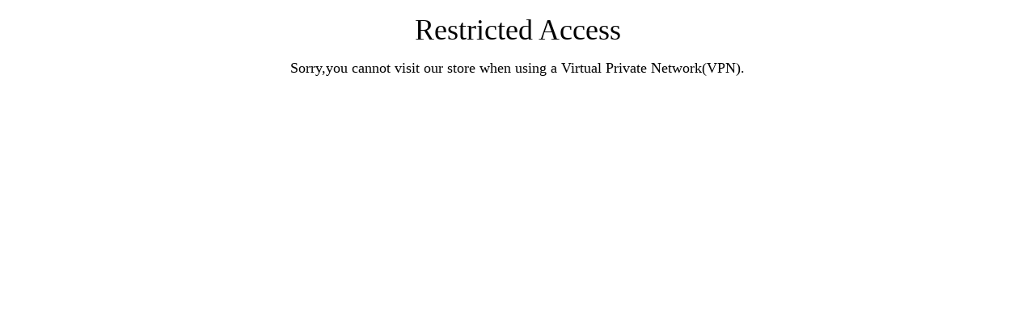

--- FILE ---
content_type: text/css
request_url: https://stuartcantorphotography.com/cdn/shop/t/31/assets/custom.css?v=137818548507869189661760079619
body_size: 328
content:
.sub-menu>.dropdown-link .icon-arrow-down{display:inline-block;transform:translateY(1px) rotate(0);transition:transform .2s ease;font-size:.9em}.sub-menu:hover>.dropdown,.sub-menu:focus-within>.dropdown{opacity:1;transform:translateY(0);pointer-events:auto;visibility:visible}.sub-menu:hover>.dropdown-link .icon-arrow-down,.sub-menu:focus-within>.dropdown-link .icon-arrow-down{transform:translateY(1px) rotate(180deg)}.dropdown{--panel-bg: rgba(255,255,255,0);--panel-text: inherit;--panel-shadow: 0 12px 30px rgba(0,0,0,.12);position:absolute;left:auto;top:100%;min-width:260px;width:260px;background:var(--panel-bg);color:var(--panel-text);border-radius:10px;box-shadow:var(--panel-shadow);padding:14px 16px;z-index:50;opacity:0;transform:translateY(10px);pointer-events:none;visibility:hidden;transition:opacity .18s ease,transform .18s ease,visibility 0s linear .18s}.dropdown-wide{width:260px;padding:18px 20px}.dropdown-left{left:auto;right:0}.dropdown>.level-2,.dropdown .level-3,.dropdown .level-4{list-style:none;margin:0;padding:0}.level-2>li{position:relative}body #dropdown .level-2 a,body #dropdown .level-3 a,body #dropdown .level-4 a{display:flex;align-items:center;gap:6px;padding:10px 8px;border-radius:8px;transition:background .15s ease;color:#fff!important;line-height:22px!important}body #dropdown .level-2 a.active,body #dropdown .level-3 a.active,body #dropdown .level-4 a.active{color:#fff!important}body #dropdown .level-2 a:hover,body #dropdown .level-2 a:focus,body #dropdown .level-3 a:hover,body #dropdown .level-3 a:focus,body #dropdown .level-4 a:hover,body #dropdown .level-4 a:focus{color:#fff\e5!important;background:#0000000f}.level-2>li.has-children>.level-3{position:absolute;top:0;left:100%;min-width:300px;background:var(--panel-bg);border-radius:10px;box-shadow:var(--panel-shadow);padding:10px;z-index:60;opacity:0;transform:translateY(10px);pointer-events:none;visibility:hidden;transition:opacity .18s ease,transform .18s ease,visibility 0s linear .18s}.level-2>li.has-children:hover>.level-3,.level-2>li.has-children:focus-within>.level-3{opacity:1;transform:translateY(0);pointer-events:auto;visibility:visible}.level-2>li.has-children.drop-left>.level-3{left:auto;right:100%}.level-3>li.has-children>.level-4{position:absolute;top:0;left:100%;min-width:200px;background:var(--panel-bg);border-radius:10px;box-shadow:var(--panel-shadow);padding:10px;z-index:70;opacity:0;transform:translateY(10px);pointer-events:none;visibility:hidden;transition:opacity .18s ease,transform .18s ease,visibility 0s linear .18s}.level-3>li.has-children:hover>.level-4,.level-3>li.has-children:focus-within>.level-4{opacity:1;transform:translateY(0);pointer-events:auto;visibility:visible}.dropdown .column{list-style:none;margin:0;padding:0 10px 0 0}.dropdown-wide .dropdown-links{display:grid;grid-template-columns:repeat(2,minmax(0,1fr));gap:8px 24px}.dropdown .level-2>li.has-children>a:after,.level-3>li.has-children>a:after{content:"\203a";margin-left:auto;opacity:.6}.dropdown .level-2>li.has-children:hover>a:after,.dropdown .level-2>li.has-children:focus>a:after,.level-3>li.has-children:hover>a:after,.level-3>li.has-children:focus>a:after{opacity:1}@media (max-width: 992px){.menu{flex-direction:column;gap:0}.menu a{padding:14px 12px}.dropdown,.level-2>li.has-children>.level-3,.level-3>li.has-children>.level-4{position:static;min-width:100%;box-shadow:none;border-radius:0;padding:0;opacity:1;transform:none;pointer-events:auto;visibility:visible}.dropdown-wide .dropdown-links{grid-template-columns:1fr}.level-2 a{padding-left:18px}.level-3 a{padding-left:32px}.level-4 a{padding-left:46px}}body .product-gift-card{display:block!important}@media (min-width: 769px){.product-template-section .main-wrapper,.product-template-section .main-wrapper .twelve.columns{width:98%}.product-template-section .main-wrapper .seven.columns.alpha,.product-template-section .main-wrapper .five.columns.omega{width:50%}.product-template-section .main-wrapper .product_section{display:flex;gap:40px}.product-template-section .main-wrapper .product_section.modal{display:none}.related-products .products{display:flex;justify-content:center}.purchase-details__buttons{align-items:baseline}}
/*# sourceMappingURL=/cdn/shop/t/31/assets/custom.css.map?v=137818548507869189661760079619 */


--- FILE ---
content_type: text/javascript
request_url: https://stuartcantorphotography.com/cdn/shop/t/31/assets/tipo.auction.data.7611.js?v=19863893063901626191729010776
body_size: 4188
content:
Tipo.Auction.auctions.push({id:7611,shop_id:801,name:"NSW & QLD FLOODS AUCTION - SALVATION ARMY",config:{rule:{manual:{ids:[7315224658086],enabled:!0}},buyout:{amount:4e3,enabled:!0},autoBid:!0,reserve:{amount:1e3,display:!1,enabled:!0},increment:100,startPrice:500,updateVersion:0,dynamicClosing:{enabled:!0,timeLeft:"15",timeExtend:"15"}},details:null,product_closing:null,start_at:"2022-03-11T20:00:00.000Z",end_at:"2022-03-15T12:51:00.000Z",fired_start_at:"2022-03-12 11:21:30",fired_end_at:0,locked:0,created_at:"2022-03-11T12:12:40.000+00:00",updated_at:"2022-03-12T11:21:30.540+00:00",shop:{id:801,url:"stuartcantorphotography-com.myshopify.com",configuration:{name:"STUART CANTOR PHOTOGRAPHY",email:"info@stuartcantorphotography.com",phone:"+61448718937",domain:"stuartcantorphotography.com",currency:"AUD",timezone:"(GMT+10:00) Australia/Melbourne",money_format:"<span class=money>${{amount}}</span>",iana_timezone:"Australia/Melbourne",customer_email:"info@stuartcantorphotography.com",money_with_currency_format:"<span class=money>${{amount}} AUD</span>"},settings:{mail:{admin:{email:"info@stuartcantorphotography.com",templates:{bid:{sentAt:"2022-03-11T10:11:04.799Z",content:'<table class="header row" style="width: 100%; border-spacing: 0; border-collapse: collapse; margin: 40px 0 20px;"> <tbody> <tr> <td class="header__cell" style="font-family: -apple-system, BlinkMacSystemFont, Roboto, Oxygen, Ubuntu, Cantarell, Fira Sans, Droid Sans, Helvetica Neue, sans-serif;"> <center> <table class="container" style="width: 600px; text-align: left; border-spacing: 0; border-collapse: collapse; margin: 0 auto;"> <tbody> <tr> <td style="font-family: -apple-system, BlinkMacSystemFont, Roboto, Oxygen, Ubuntu, Cantarell, Fira Sans, Droid Sans, Helvetica Neue, sans-serif;"> <table class="row" style="width: 100%; border-spacing: 0; border-collapse: collapse;"> <tbody> <tr> <td class="shop-name__cell" style="font-family: -apple-system, BlinkMacSystemFont, Roboto, Oxygen, Ubuntu, Cantarell, Fira Sans, Droid Sans, Helvetica Neue, sans-serif;"> <h1 class="shop-name__text" style="font-weight: normal; font-size: 30px; color: #333; margin: 0;"><a style="text-decoration: none;">{shop_name}</a></h1> </td></tr></tbody> </table> </td></tr></tbody> </table> </center> </td></tr></tbody> </table> <table class="row content" style="width: 100%; border-spacing: 0; border-collapse: collapse;"> <tbody> <tr> <td class="content__cell" style="font-family: -apple-system, BlinkMacSystemFont, Roboto, Oxygen, Ubuntu, Cantarell, Fira Sans, Droid Sans, Helvetica Neue, sans-serif; padding-bottom: 40px;"> <center> <table class="container" style="width: 600px; text-align: left; border-spacing: 0; border-collapse: collapse; margin: 0 auto;"> <tbody> <tr> <td style="font-family: -apple-system, BlinkMacSystemFont, Roboto, Oxygen, Ubuntu, Cantarell, Fira Sans, Droid Sans, Helvetica Neue, sans-serif;"> <h2 style="font-weight: normal; font-size: 24px; margin: 0 0 10px;">Bids summary for the last {time_send} days</h2> </td></tr></tbody> </table> </center> </td></tr></tbody> </table> <table class="row section" style="width: 600px; border-spacing: 0; border-collapse: collapse; border-top-width: 1px; border-top-color: #e5e5e5; border-top-style: solid; text-align: left; margin: 0 auto;"> <tbody> <tr> <td class="section__cell" style="font-family: -apple-system, BlinkMacSystemFont, Roboto, Oxygen, Ubuntu, Cantarell, Fira Sans, Droid Sans, Helvetica Neue, sans-serif; padding: 40px 0;"> <center> <table class="container" style="width: 100%;"> <tbody> <tr> <td style="font-family: -apple-system, BlinkMacSystemFont, Roboto, Oxygen, Ubuntu, Cantarell, Fira Sans, Droid Sans, Helvetica Neue, sans-serif;"> <h3 style="font-weight: normal; font-size: 20px; margin: 0 0 25px;">Auction History</h3> </td></tr></tbody> </table> <table class="container" style="width: 100%;"> <tbody> <tr> <td style="font-family: -apple-system, BlinkMacSystemFont, Roboto, Oxygen, Ubuntu, Cantarell, Fira Sans, Droid Sans, Helvetica Neue, sans-serif;">{list_bid}</td></tr></tbody> </table> </center> </td></tr></tbody> </table> <table class="row section" style="width: 100%; border-spacing: 0; border-collapse: collapse; border-top-width: 1px; border-top-color: #e5e5e5; border-top-style: solid;"> <tbody> <tr> <td class="section__cell" style="font-family: -apple-system, BlinkMacSystemFont, Roboto, Oxygen, Ubuntu, Cantarell, Fira Sans, Droid Sans, Helvetica Neue, sans-serif; padding: 40px 0;"> <center> <table class="container" style="width: 600px; text-align: left; border-spacing: 0; border-collapse: collapse; margin: 0 auto;"> <tbody> <tr> <td style="font-family: -apple-system, BlinkMacSystemFont, Roboto, Oxygen, Ubuntu, Cantarell, Fira Sans, Droid Sans, Helvetica Neue, sans-serif;"> <p style="font-weight: normal; font-size: 14px; margin: 0 0 25px;">if you have any questions, contact Customer Support:</p></td></tr></tbody> </table> <table class="container" style="width: 600px; text-align: left; border-spacing: 0; border-collapse: collapse; margin: 0 auto;"> <tbody> <tr> <td style="font-family: -apple-system, BlinkMacSystemFont, Roboto, Oxygen, Ubuntu, Cantarell, Fira Sans, Droid Sans, Helvetica Neue, sans-serif;"> <table class="row" style="width: 100%; border-spacing: 0; border-collapse: collapse;"> <tbody> <tr> <td class="customer-info__item" style="font-family: -apple-system, BlinkMacSystemFont, Roboto, Oxygen, Ubuntu, Cantarell, Fira Sans, Droid Sans, Helvetica Neue, sans-serif; padding-bottom: 40px; width: 50%;"> <div><span style="font-size: 14px; color: #555; margin: 0 0 5px;">Email : </span> <a href="mailto:info@stuartcantorphotography.com" style="font-size: 14px; margin: 0;">info@stuartcantorphotography.com</a></div><div><span style="font-size: 14px; color: #555; margin: 0 0 5px;">Phone : </span> <span style="color: #777; line-height: 150%; font-size: 14px; margin: 0;">+61448718937</span></div></td><td class="customer-info__item" style="font-family: -apple-system, BlinkMacSystemFont, Roboto, Oxygen, Ubuntu, Cantarell, Fira Sans, Droid Sans, Helvetica Neue, sans-serif; padding-bottom: 40px; width: 50%;" valign="top"> <p style="color: #777; line-height: 150%; font-size: 16px; margin: 0;">&nbsp;</p></td></tr></tbody> </table> </td></tr></tbody> </table> </center> </td></tr></tbody> </table>',enabled:!0,subject:"Bids summary for the last {time_send} days",timeSend:"3"},winner:{content:'<table class="header row" style="width: 100%; border-spacing: 0; border-collapse: collapse; margin: 40px 0 20px;"> <tbody> <tr> <td class="header__cell" style="font-family: -apple-system, BlinkMacSystemFont, Roboto, Oxygen, Ubuntu, Cantarell, Fira Sans, Droid Sans, Helvetica Neue, sans-serif;"> <center> <table class="container" style="width: 600px; text-align: left; border-spacing: 0; border-collapse: collapse; margin: 0 auto;"> <tbody> <tr> <td style="font-family: -apple-system, BlinkMacSystemFont, Roboto, Oxygen, Ubuntu, Cantarell, Fira Sans, Droid Sans, Helvetica Neue, sans-serif;"> <table class="row" style="width: 100%; border-spacing: 0; border-collapse: collapse;"> <tbody> <tr> <td class="shop-name__cell" style="font-family: -apple-system, BlinkMacSystemFont, Roboto, Oxygen, Ubuntu, Cantarell, Fira Sans, Droid Sans, Helvetica Neue, sans-serif;"> <h1 class="shop-name__text" style="font-weight: normal; font-size: 30px; color: #333; margin: 0;"><a style="text-decoration: none;">{shop_name}</a></h1> </td><td class="order-number__cell" style="font-family: -apple-system, BlinkMacSystemFont, Roboto, Oxygen, Ubuntu, Cantarell, Fira Sans, Droid Sans, Helvetica Neue, sans-serif; font-size: 14px; color: #999;" align="right"><span class="order-number__text" style="font-size: 16px;"> Auction #{auction_id}</span></td></tr></tbody> </table> </td></tr></tbody> </table> </center> </td></tr></tbody> </table> <table class="row content" style="width: 100%; border-spacing: 0; border-collapse: collapse;"> <tbody> <tr> <td class="content__cell" style="font-family: -apple-system, BlinkMacSystemFont, Roboto, Oxygen, Ubuntu, Cantarell, Fira Sans, Droid Sans, Helvetica Neue, sans-serif; padding-bottom: 40px;"> <center> <table class="container" style="width: 600px; text-align: left; border-spacing: 0; border-collapse: collapse; margin: 0 auto;"> <tbody> <tr> <td style="font-family: -apple-system, BlinkMacSystemFont, Roboto, Oxygen, Ubuntu, Cantarell, Fira Sans, Droid Sans, Helvetica Neue, sans-serif;"> <h2 style="font-weight: normal; font-size: 24px; margin: 0 0 10px;">Customer has won an auction</h2> </td></tr><tr> <td style="font-family: -apple-system, BlinkMacSystemFont, Roboto, Oxygen, Ubuntu, Cantarell, Fira Sans, Droid Sans, Helvetica Neue, sans-serif;"><span style="font-weight: normal; font-size: 14px; margin: 0 0 10px;">{name} has won the auction for <span style="font-weight:600">{product_name}</span>, in the amount of {bid_amount}.</span></td></tr></tbody> </table> </center> </td></tr></tbody> </table> <table class="row section" style="width: 600px; border-spacing: 0; border-collapse: collapse; border-top-width: 1px; border-top-color: #e5e5e5; border-top-style: solid; text-align: left; margin: 0 auto;"> <tbody> <tr> <td class="section__cell" style="font-family: -apple-system, BlinkMacSystemFont, Roboto, Oxygen, Ubuntu, Cantarell, Fira Sans, Droid Sans, Helvetica Neue, sans-serif; padding: 40px 0;"> <center> <table class="container" style="width: 100%;"> <tbody> <tr> <td style="font-family: -apple-system, BlinkMacSystemFont, Roboto, Oxygen, Ubuntu, Cantarell, Fira Sans, Droid Sans, Helvetica Neue, sans-serif;"> <h3 style="font-weight: normal; font-size: 20px; margin: 0 0 25px;">Product Information</h3> </td></tr></tbody> </table> <table class="container" style="width: 100%;"> <tbody> <tr> <td style="font-family: -apple-system, BlinkMacSystemFont, Roboto, Oxygen, Ubuntu, Cantarell, Fira Sans, Droid Sans, Helvetica Neue, sans-serif;">{product}</td></tr></tbody> </table> </center> </td></tr><tr> <td style="font-family: -apple-system, BlinkMacSystemFont, Roboto, Oxygen, Ubuntu, Cantarell, Fira Sans, Droid Sans, Helvetica Neue, sans-serif; padding-bottom: 40px;"> <center> <table style="border-collapse: collapse; border-spacing: 0px; float: left;"> <tbody> <tr> <td style="width: auto; height: 55px; color: #ffffff; text-align: center;"><a style="background: #c96226; text-decoration: none; color: #ffffff; font-size: 16px; padding: 20px 25px; border-radius: 5px;font-weight: bold;" href="{url_auction_bid}" target="_blank" rel="noopener"> Go To Shopify </a></td></tr></tbody> </table> </center> </td></tr></tbody> </table> <table class="row section" style="width: 100%; border-spacing: 0; border-collapse: collapse; border-top-width: 1px; border-top-color: #e5e5e5; border-top-style: solid;"> <tbody> <tr> <td class="section__cell" style="font-family: -apple-system, BlinkMacSystemFont, Roboto, Oxygen, Ubuntu, Cantarell, Fira Sans, Droid Sans, Helvetica Neue, sans-serif; padding: 40px 0;"> <center> <table class="container" style="width: 600px; text-align: left; border-spacing: 0; border-collapse: collapse; margin: 0 auto;"> <tbody> <tr> <td style="font-family: -apple-system, BlinkMacSystemFont, Roboto, Oxygen, Ubuntu, Cantarell, Fira Sans, Droid Sans, Helvetica Neue, sans-serif;"> <p style="font-weight: normal; font-size: 14px; margin: 0 0 25px;">if you have any questions, contact Customer Support:</p></td></tr></tbody> </table> <table class="container" style="width: 600px; text-align: left; border-spacing: 0; border-collapse: collapse; margin: 0 auto;"> <tbody> <tr> <td style="font-family: -apple-system, BlinkMacSystemFont, Roboto, Oxygen, Ubuntu, Cantarell, Fira Sans, Droid Sans, Helvetica Neue, sans-serif;"> <table class="row" style="width: 100%; border-spacing: 0; border-collapse: collapse;"> <tbody> <tr> <td class="customer-info__item" style="font-family: -apple-system, BlinkMacSystemFont, Roboto, Oxygen, Ubuntu, Cantarell, Fira Sans, Droid Sans, Helvetica Neue, sans-serif; padding-bottom: 40px; width: 50%;"> <div><span style="font-size: 14px; color: #555; margin: 0 0 5px;">Email : </span> <a href="mailto:info@stuartcantorphotography.com" style="font-size: 14px; margin: 0;">info@stuartcantorphotography.com</a></div><div><span style="font-size: 14px; color: #555; margin: 0 0 5px;">Phone : </span> <span style="color: #777; line-height: 150%; font-size: 14px; margin: 0;">+61448718937</span></div></td><td class="customer-info__item" style="font-family: -apple-system, BlinkMacSystemFont, Roboto, Oxygen, Ubuntu, Cantarell, Fira Sans, Droid Sans, Helvetica Neue, sans-serif; padding-bottom: 40px; width: 50%;" valign="top"> <p style="color: #777; line-height: 150%; font-size: 16px; margin: 0;">&nbsp;</p></td></tr></tbody> </table> </td></tr></tbody> </table> </center> </td></tr></tbody> </table>',enabled:!0,subject:"Customer has won auction for {product_name}"}}},customer:{templates:{bid:{content:'<table class="header row" style="width: 100%; border-spacing: 0; border-collapse: collapse; margin: 40px 0 20px;"> <tbody> <tr> <td class="header__cell" style="font-family: -apple-system, BlinkMacSystemFont, Roboto, Oxygen, Ubuntu, Cantarell, Fira Sans, Droid Sans, Helvetica Neue, sans-serif;"> <center> <table class="container" style="width: 600px; text-align: left; border-spacing: 0; border-collapse: collapse; margin: 0 auto;"> <tbody> <tr> <td style="font-family: -apple-system, BlinkMacSystemFont, Roboto, Oxygen, Ubuntu, Cantarell, Fira Sans, Droid Sans, Helvetica Neue, sans-serif;"> <table class="row" style="width: 100%; border-spacing: 0; border-collapse: collapse;"> <tbody> <tr> <td class="shop-name__cell" style="font-family: -apple-system, BlinkMacSystemFont, Roboto, Oxygen, Ubuntu, Cantarell, Fira Sans, Droid Sans, Helvetica Neue, sans-serif;"> <h1 class="shop-name__text" style="font-weight: normal; font-size: 30px; color: #333; margin: 0;"><a style="text-decoration: none;">{shop_name}</a></h1> </td><td class="order-number__cell" style="font-family: -apple-system, BlinkMacSystemFont, Roboto, Oxygen, Ubuntu, Cantarell, Fira Sans, Droid Sans, Helvetica Neue, sans-serif; font-size: 14px; color: #999;" align="right"><span class="order-number__text" style="font-size: 16px;"> Auction #{auction_id}</span></td></tr></tbody> </table> </td></tr></tbody> </table> </center> </td></tr></tbody> </table> <table class="row content" style="width: 100%; border-spacing: 0; border-collapse: collapse;"> <tbody> <tr> <td class="content__cell" style="font-family: -apple-system, BlinkMacSystemFont, Roboto, Oxygen, Ubuntu, Cantarell, Fira Sans, Droid Sans, Helvetica Neue, sans-serif; padding-bottom: 40px;"> <center> <table class="container" style="width: 600px; text-align: left; border-spacing: 0; border-collapse: collapse; margin: 0 auto;"> <tbody> <tr> <td style="font-family: -apple-system, BlinkMacSystemFont, Roboto, Oxygen, Ubuntu, Cantarell, Fira Sans, Droid Sans, Helvetica Neue, sans-serif;"> <h2 style="font-weight: normal; font-size: 24px; margin: 0 0 10px;">You have placed the high bid</h2> </td></tr><tr> <td style="font-family: -apple-system, BlinkMacSystemFont, Roboto, Oxygen, Ubuntu, Cantarell, Fira Sans, Droid Sans, Helvetica Neue, sans-serif;"><span style="font-weight: normal; font-size: 14px; margin: 0 0 10px;">Congratulations! you are currently the highest bidder on item, in the amount of {bid_amount}.</span></td></tr></tbody> </table> </center> </td></tr></tbody> </table> <table class="row section" style="width: 600px; border-spacing: 0; border-collapse: collapse; border-top-width: 1px; border-top-color: #e5e5e5; border-top-style: solid; text-align: left; margin: 0 auto;"> <tbody> <tr> <td class="section__cell" style="font-family: -apple-system, BlinkMacSystemFont, Roboto, Oxygen, Ubuntu, Cantarell, Fira Sans, Droid Sans, Helvetica Neue, sans-serif; padding: 40px 0;"> <center> <table class="container" style="width: 100%;"> <tbody> <tr> <td style="font-family: -apple-system, BlinkMacSystemFont, Roboto, Oxygen, Ubuntu, Cantarell, Fira Sans, Droid Sans, Helvetica Neue, sans-serif;"> <h3 style="font-weight: normal; font-size: 20px; margin: 0 0 25px;">Product Information</h3> </td></tr></tbody> </table> <table class="container" style="width: 100%;"> <tbody> <tr> <td style="font-family: -apple-system, BlinkMacSystemFont, Roboto, Oxygen, Ubuntu, Cantarell, Fira Sans, Droid Sans, Helvetica Neue, sans-serif;">{product}</td></tr></tbody> </table> </center> </td></tr><tr> <td style="font-family: -apple-system, BlinkMacSystemFont, Roboto, Oxygen, Ubuntu, Cantarell, Fira Sans, Droid Sans, Helvetica Neue, sans-serif; padding-bottom: 40px;"> <center> <table style="border-collapse: collapse; border-spacing: 0px; float: left;"> <tbody> <tr> <td style="width: auto; height: 55px; color: #ffffff; text-align: center;"><a style="background: #c96226; text-decoration: none; color: #ffffff; font-size: 16px; padding: 20px 25px; border-radius: 5px;font-weight: bold;" href="{product_url}" target="_blank" rel="noopener"> Place Another Bid </a></td></tr></tbody> </table> </center> </td></tr></tbody> </table> <table class="row section" style="width: 100%; border-spacing: 0; border-collapse: collapse; border-top-width: 1px; border-top-color: #e5e5e5; border-top-style: solid;"> <tbody> <tr> <td class="section__cell" style="font-family: -apple-system, BlinkMacSystemFont, Roboto, Oxygen, Ubuntu, Cantarell, Fira Sans, Droid Sans, Helvetica Neue, sans-serif; padding: 40px 0;"> <center> <table class="container" style="width: 600px; text-align: left; border-spacing: 0; border-collapse: collapse; margin: 0 auto;"> <tbody> <tr> <td style="font-family: -apple-system, BlinkMacSystemFont, Roboto, Oxygen, Ubuntu, Cantarell, Fira Sans, Droid Sans, Helvetica Neue, sans-serif;"> <p style="font-weight: normal; font-size: 14px; margin: 0 0 25px;">if you have any questions, contact Customer Support:</p></td></tr></tbody> </table> <table class="container" style="width: 600px; text-align: left; border-spacing: 0; border-collapse: collapse; margin: 0 auto;"> <tbody> <tr> <td style="font-family: -apple-system, BlinkMacSystemFont, Roboto, Oxygen, Ubuntu, Cantarell, Fira Sans, Droid Sans, Helvetica Neue, sans-serif;"> <table class="row" style="width: 100%; border-spacing: 0; border-collapse: collapse;"> <tbody> <tr> <td class="customer-info__item" style="font-family: -apple-system, BlinkMacSystemFont, Roboto, Oxygen, Ubuntu, Cantarell, Fira Sans, Droid Sans, Helvetica Neue, sans-serif; padding-bottom: 40px; width: 50%;"> <div><span style="font-size: 14px; color: #555; margin: 0 0 5px;">Email : </span> <a href="mailto:info@stuartcantorphotography.com" style="font-size: 14px; margin: 0;">info@stuartcantorphotography.com</a></div><div><span style="font-size: 14px; color: #555; margin: 0 0 5px;">Phone : </span> <span style="color: #777; line-height: 150%; font-size: 14px; margin: 0;">+61448718937</span></div></td><td class="customer-info__item" style="font-family: -apple-system, BlinkMacSystemFont, Roboto, Oxygen, Ubuntu, Cantarell, Fira Sans, Droid Sans, Helvetica Neue, sans-serif; padding-bottom: 40px; width: 50%;" valign="top"> <p style="color: #777; line-height: 150%; font-size: 16px; margin: 0;">&nbsp;</p></td></tr></tbody> </table> </td></tr></tbody> </table> </center> </td></tr></tbody> </table>',enabled:!1,subject:"You Have Placed the High Bid for {product_name}"},loser:{content:'<table class="header row" style="width: 100%; border-spacing: 0; border-collapse: collapse; margin: 40px 0 20px;"> <tbody> <tr> <td class="header__cell" style="font-family: -apple-system, BlinkMacSystemFont, Roboto, Oxygen, Ubuntu, Cantarell, Fira Sans, Droid Sans, Helvetica Neue, sans-serif;"> <center> <table class="container" style="width: 600px; text-align: left; border-spacing: 0; border-collapse: collapse; margin: 0 auto;"> <tbody> <tr> <td style="font-family: -apple-system, BlinkMacSystemFont, Roboto, Oxygen, Ubuntu, Cantarell, Fira Sans, Droid Sans, Helvetica Neue, sans-serif;"> <table class="row" style="width: 100%; border-spacing: 0; border-collapse: collapse;"> <tbody> <tr> <td class="shop-name__cell" style="font-family: -apple-system, BlinkMacSystemFont, Roboto, Oxygen, Ubuntu, Cantarell, Fira Sans, Droid Sans, Helvetica Neue, sans-serif;"> <h1 class="shop-name__text" style="font-weight: normal; font-size: 30px; color: #333; margin: 0;"><a style="text-decoration: none;">{shop_name}</a></h1> </td><td class="order-number__cell" style="font-family: -apple-system, BlinkMacSystemFont, Roboto, Oxygen, Ubuntu, Cantarell, Fira Sans, Droid Sans, Helvetica Neue, sans-serif; font-size: 14px; color: #999;" align="right"><span class="order-number__text" style="font-size: 16px;"> Auction #{auction_id}</span></td></tr></tbody> </table> </td></tr></tbody> </table> </center> </td></tr></tbody> </table> <table class="row content" style="width: 100%; border-spacing: 0; border-collapse: collapse;"> <tbody> <tr> <td class="content__cell" style="font-family: -apple-system, BlinkMacSystemFont, Roboto, Oxygen, Ubuntu, Cantarell, Fira Sans, Droid Sans, Helvetica Neue, sans-serif; padding-bottom: 40px;"> <center> <table class="container" style="width: 600px; text-align: left; border-spacing: 0; border-collapse: collapse; margin: 0 auto;"> <tbody> <tr> <td style="font-family: -apple-system, BlinkMacSystemFont, Roboto, Oxygen, Ubuntu, Cantarell, Fira Sans, Droid Sans, Helvetica Neue, sans-serif;"> <h2 style="font-weight: normal; font-size: 24px; margin: 0 0 10px;">You auction has ended</h2> </td></tr><tr> <td style="font-family: -apple-system, BlinkMacSystemFont, Roboto, Oxygen, Ubuntu, Cantarell, Fira Sans, Droid Sans, Helvetica Neue, sans-serif;"><span style="font-weight: normal; font-size: 14px; margin: 0 0 10px;">We\u2019re so sorry! you\u2019re has lost auction for <span style="font-weight:600">{product_name}</span>, in the highest amount of {bid_amount}.</span></td></tr></tbody> </table> </center> </td></tr></tbody> </table> <table class="row section" style="width: 600px; border-spacing: 0; border-collapse: collapse; border-top-width: 1px; border-top-color: #e5e5e5; border-top-style: solid; text-align: left; margin: 0 auto;"> <tbody> <tr> <td class="section__cell" style="font-family: -apple-system, BlinkMacSystemFont, Roboto, Oxygen, Ubuntu, Cantarell, Fira Sans, Droid Sans, Helvetica Neue, sans-serif; padding: 40px 0;"> <center> <table class="container" style="width: 100%;"> <tbody> <tr> <td style="font-family: -apple-system, BlinkMacSystemFont, Roboto, Oxygen, Ubuntu, Cantarell, Fira Sans, Droid Sans, Helvetica Neue, sans-serif;"> <h3 style="font-weight: normal; font-size: 20px; margin: 0 0 25px;">Product Information</h3> </td></tr></tbody> </table> <table class="container" style="width: 100%;"> <tbody> <tr> <td style="font-family: -apple-system, BlinkMacSystemFont, Roboto, Oxygen, Ubuntu, Cantarell, Fira Sans, Droid Sans, Helvetica Neue, sans-serif;">{product}</td></tr></tbody> </table> </center> </td></tr><tr> <td style="font-family: -apple-system, BlinkMacSystemFont, Roboto, Oxygen, Ubuntu, Cantarell, Fira Sans, Droid Sans, Helvetica Neue, sans-serif; padding-bottom: 40px;"> <center> <table style="border-collapse: collapse; border-spacing: 0px; float: left;"> <tbody> <tr> <td style="width: auto; height: 55px; color: #ffffff; text-align: center;"><a style="background: #c96226; text-decoration: none; color: #ffffff; font-size: 16px; padding: 20px 25px; border-radius: 5px;font-weight: bold;" href="{history_url}" target="_blank" rel="noopener"> Tracking Bid History </a></td></tr></tbody> </table> </center> </td></tr></tbody> </table> <table class="row section" style="width: 100%; border-spacing: 0; border-collapse: collapse; border-top-width: 1px; border-top-color: #e5e5e5; border-top-style: solid;"> <tbody> <tr> <td class="section__cell" style="font-family: -apple-system, BlinkMacSystemFont, Roboto, Oxygen, Ubuntu, Cantarell, Fira Sans, Droid Sans, Helvetica Neue, sans-serif; padding: 40px 0;"> <center> <table class="container" style="width: 600px; text-align: left; border-spacing: 0; border-collapse: collapse; margin: 0 auto;"> <tbody> <tr> <td style="font-family: -apple-system, BlinkMacSystemFont, Roboto, Oxygen, Ubuntu, Cantarell, Fira Sans, Droid Sans, Helvetica Neue, sans-serif;"> <p style="font-weight: normal; font-size: 14px; margin: 0 0 25px;">if you have any questions, contact Customer Support:</p></td></tr></tbody> </table> <table class="container" style="width: 600px; text-align: left; border-spacing: 0; border-collapse: collapse; margin: 0 auto;"> <tbody> <tr> <td style="font-family: -apple-system, BlinkMacSystemFont, Roboto, Oxygen, Ubuntu, Cantarell, Fira Sans, Droid Sans, Helvetica Neue, sans-serif;"> <table class="row" style="width: 100%; border-spacing: 0; border-collapse: collapse;"> <tbody> <tr> <td class="customer-info__item" style="font-family: -apple-system, BlinkMacSystemFont, Roboto, Oxygen, Ubuntu, Cantarell, Fira Sans, Droid Sans, Helvetica Neue, sans-serif; padding-bottom: 40px; width: 50%;"> <div><span style="font-size: 14px; color: #555; margin: 0 0 5px;">Email : </span> <a href="mailto:info@stuartcantorphotography.com" style="font-size: 14px; margin: 0;">info@stuartcantorphotography.com</a></div><div><span style="font-size: 14px; color: #555; margin: 0 0 5px;">Phone : </span> <span style="color: #777; line-height: 150%; font-size: 14px; margin: 0;">+61448718937</span></div></td><td class="customer-info__item" style="font-family: -apple-system, BlinkMacSystemFont, Roboto, Oxygen, Ubuntu, Cantarell, Fira Sans, Droid Sans, Helvetica Neue, sans-serif; padding-bottom: 40px; width: 50%;" valign="top"> <p style="color: #777; line-height: 150%; font-size: 16px; margin: 0;">&nbsp;</p></td></tr></tbody> </table> </td></tr></tbody> </table> </center> </td></tr></tbody> </table>',enabled:!1,subject:"We're so sorry your has lost an auction."},winner:{content:'<table class="header row" style="width: 100%; border-spacing: 0; border-collapse: collapse; margin: 40px 0 20px;"> <tbody> <tr> <td class="header__cell" style="font-family: -apple-system, BlinkMacSystemFont, Roboto, Oxygen, Ubuntu, Cantarell, Fira Sans, Droid Sans, Helvetica Neue, sans-serif;"> <center> <table class="container" style="width: 600px; text-align: left; border-spacing: 0; border-collapse: collapse; margin: 0 auto;"> <tbody> <tr> <td style="font-family: -apple-system, BlinkMacSystemFont, Roboto, Oxygen, Ubuntu, Cantarell, Fira Sans, Droid Sans, Helvetica Neue, sans-serif;"> <table class="row" style="width: 100%; border-spacing: 0; border-collapse: collapse;"> <tbody> <tr> <td class="shop-name__cell" style="font-family: -apple-system, BlinkMacSystemFont, Roboto, Oxygen, Ubuntu, Cantarell, Fira Sans, Droid Sans, Helvetica Neue, sans-serif;"> <h1 class="shop-name__text" style="font-weight: normal; font-size: 30px; color: #333; margin: 0;"><a style="text-decoration: none;">{shop_name}</a></h1> </td><td class="order-number__cell" style="font-family: -apple-system, BlinkMacSystemFont, Roboto, Oxygen, Ubuntu, Cantarell, Fira Sans, Droid Sans, Helvetica Neue, sans-serif; font-size: 14px; color: #999;" align="right"><span class="order-number__text" style="font-size: 16px;"> Auction #{auction_id}</span></td></tr></tbody> </table> </td></tr></tbody> </table> </center> </td></tr></tbody> </table> <table class="row content" style="width: 100%; border-spacing: 0; border-collapse: collapse;"> <tbody> <tr> <td class="content__cell" style="font-family: -apple-system, BlinkMacSystemFont, Roboto, Oxygen, Ubuntu, Cantarell, Fira Sans, Droid Sans, Helvetica Neue, sans-serif; padding-bottom: 40px;"> <center> <table class="container" style="width: 600px; text-align: left; border-spacing: 0; border-collapse: collapse; margin: 0 auto;"> <tbody> <tr> <td style="font-family: -apple-system, BlinkMacSystemFont, Roboto, Oxygen, Ubuntu, Cantarell, Fira Sans, Droid Sans, Helvetica Neue, sans-serif;"> <h2 style="font-weight: normal; font-size: 24px; margin: 0 0 10px;">You auction has ended</h2> </td></tr><tr> <td style="font-family: -apple-system, BlinkMacSystemFont, Roboto, Oxygen, Ubuntu, Cantarell, Fira Sans, Droid Sans, Helvetica Neue, sans-serif;"><div style="font-weight: normal; font-size: 14px; margin: 0 0 10px;">Congratulations! You have placed the winning bid for <span style="font-weight:600">{product_name}</span>, in the amount of {bid_amount}.</div></td></tr><tr> <td style="font-family: -apple-system, BlinkMacSystemFont, Roboto, Oxygen, Ubuntu, Cantarell, Fira Sans, Droid Sans, Helvetica Neue, sans-serif;"><div style="font-weight: normal; font-size: 14px; ">Complete your purchase by {expired_date} by clicking the button below and login into your account if requested. </div></td></tr></tbody> </table> </center> </td></tr></tbody> </table> <table class="row section" style="width: 600px; border-spacing: 0; border-collapse: collapse; border-top-width: 1px; border-top-color: #e5e5e5; border-top-style: solid; text-align: left; margin: 0 auto;"> <tbody> <tr> <td class="section__cell" style="font-family: -apple-system, BlinkMacSystemFont, Roboto, Oxygen, Ubuntu, Cantarell, Fira Sans, Droid Sans, Helvetica Neue, sans-serif; padding: 40px 0;"> <center> <table class="container" style="width: 100%;"> <tbody> <tr> <td style="font-family: -apple-system, BlinkMacSystemFont, Roboto, Oxygen, Ubuntu, Cantarell, Fira Sans, Droid Sans, Helvetica Neue, sans-serif;"> <h3 style="font-weight: normal; font-size: 20px; margin: 0 0 25px;">Product Information</h3> </td></tr></tbody> </table> <table class="container" style="width: 100%;"> <tbody> <tr> <td style="font-family: -apple-system, BlinkMacSystemFont, Roboto, Oxygen, Ubuntu, Cantarell, Fira Sans, Droid Sans, Helvetica Neue, sans-serif;">{product}</td></tr></tbody> </table> </center> </td></tr><tr> <td style="font-family: -apple-system, BlinkMacSystemFont, Roboto, Oxygen, Ubuntu, Cantarell, Fira Sans, Droid Sans, Helvetica Neue, sans-serif; padding-bottom: 40px;"> <center> <table style="border-collapse: collapse; border-spacing: 0px; float: left;"> <tbody> <tr> <td style="width: auto; height: 55px; color: #ffffff; text-align: center;"><a style="background: #c96226; text-decoration: none; color: #ffffff; font-size: 16px; padding: 20px 25px; border-radius: 5px;font-weight: bold;" href="{checkout_url}" target="_blank" rel="noopener"> Complete Your Purchase </a></td></tr></tbody> </table> </center> </td></tr></tbody> </table> <table class="row section" style="width: 100%; border-spacing: 0; border-collapse: collapse; border-top-width: 1px; border-top-color: #e5e5e5; border-top-style: solid;"> <tbody> <tr> <td class="section__cell" style="font-family: -apple-system, BlinkMacSystemFont, Roboto, Oxygen, Ubuntu, Cantarell, Fira Sans, Droid Sans, Helvetica Neue, sans-serif; padding: 40px 0;"> <center> <table class="container" style="width: 600px; text-align: left; border-spacing: 0; border-collapse: collapse; margin: 0 auto;"> <tbody> <tr> <td style="font-family: -apple-system, BlinkMacSystemFont, Roboto, Oxygen, Ubuntu, Cantarell, Fira Sans, Droid Sans, Helvetica Neue, sans-serif;"> <p style="font-weight: normal; font-size: 14px; margin: 0 0 25px;">if you have any questions, contact Customer Support:</p></td></tr></tbody> </table> <table class="container" style="width: 600px; text-align: left; border-spacing: 0; border-collapse: collapse; margin: 0 auto;"> <tbody> <tr> <td style="font-family: -apple-system, BlinkMacSystemFont, Roboto, Oxygen, Ubuntu, Cantarell, Fira Sans, Droid Sans, Helvetica Neue, sans-serif;"> <table class="row" style="width: 100%; border-spacing: 0; border-collapse: collapse;"> <tbody> <tr> <td class="customer-info__item" style="font-family: -apple-system, BlinkMacSystemFont, Roboto, Oxygen, Ubuntu, Cantarell, Fira Sans, Droid Sans, Helvetica Neue, sans-serif; padding-bottom: 40px; width: 50%;"> <div><span style="font-size: 14px; color: #555; margin: 0 0 5px;">Email : </span> <a href="mailto:info@stuartcantorphotography.com" style="font-size: 14px; margin: 0;">info@stuartcantorphotography.com</a></div><div><span style="font-size: 14px; color: #555; margin: 0 0 5px;">Phone : </span> <span style="color: #777; line-height: 150%; font-size: 14px; margin: 0;">+61448718937</span></div></td><td class="customer-info__item" style="font-family: -apple-system, BlinkMacSystemFont, Roboto, Oxygen, Ubuntu, Cantarell, Fira Sans, Droid Sans, Helvetica Neue, sans-serif; padding-bottom: 40px; width: 50%;" valign="top"> <p style="color: #777; line-height: 150%; font-size: 16px; margin: 0;">&nbsp;</p></td></tr></tbody> </table> </td></tr></tbody> </table> </center> </td></tr></tbody> </table>',enabled:!0,subject:"Winning Bid for {product_name}"},new_higher:{content:'<table class="header row" style="width: 100%; border-spacing: 0; border-collapse: collapse; margin: 40px 0 20px;"> <tbody> <tr> <td class="header__cell" style="font-family: -apple-system, BlinkMacSystemFont, Roboto, Oxygen, Ubuntu, Cantarell, Fira Sans, Droid Sans, Helvetica Neue, sans-serif;"> <center> <table class="container" style="width: 600px; text-align: left; border-spacing: 0; border-collapse: collapse; margin: 0 auto;"> <tbody> <tr> <td style="font-family: -apple-system, BlinkMacSystemFont, Roboto, Oxygen, Ubuntu, Cantarell, Fira Sans, Droid Sans, Helvetica Neue, sans-serif;"> <table class="row" style="width: 100%; border-spacing: 0; border-collapse: collapse;"> <tbody> <tr> <td class="shop-name__cell" style="font-family: -apple-system, BlinkMacSystemFont, Roboto, Oxygen, Ubuntu, Cantarell, Fira Sans, Droid Sans, Helvetica Neue, sans-serif;"> <h1 class="shop-name__text" style="font-weight: normal; font-size: 30px; color: #333; margin: 0;"><a style="text-decoration: none;">{shop_name}</a></h1> </td><td class="order-number__cell" style="font-family: -apple-system, BlinkMacSystemFont, Roboto, Oxygen, Ubuntu, Cantarell, Fira Sans, Droid Sans, Helvetica Neue, sans-serif; font-size: 14px; color: #999;" align="right"><span class="order-number__text" style="font-size: 16px;"> Auction #{auction_id}</span></td></tr></tbody> </table> </td></tr></tbody> </table> </center> </td></tr></tbody> </table> <table class="row content" style="width: 100%; border-spacing: 0; border-collapse: collapse;"> <tbody> <tr> <td class="content__cell" style="font-family: -apple-system, BlinkMacSystemFont, Roboto, Oxygen, Ubuntu, Cantarell, Fira Sans, Droid Sans, Helvetica Neue, sans-serif; padding-bottom: 40px;"> <center> <table class="container" style="width: 600px; text-align: left; border-spacing: 0; border-collapse: collapse; margin: 0 auto;"> <tbody> <tr> <td style="font-family: -apple-system, BlinkMacSystemFont, Roboto, Oxygen, Ubuntu, Cantarell, Fira Sans, Droid Sans, Helvetica Neue, sans-serif;"> <h2 style="font-weight: normal; font-size: 24px; margin: 0 0 10px;">Dear {name}</h2> </td></tr><tr> <td style="font-family: -apple-system, BlinkMacSystemFont, Roboto, Oxygen, Ubuntu, Cantarell, Fira Sans, Droid Sans, Helvetica Neue, sans-serif;"><span style="font-weight: normal; font-size: 14px; margin: 0 0 10px;">Someone placed a higher bid than you with a price of {higher_bid_mount}. If you want to be in the auction, make a bid.</span></td></tr></tbody> </table> </center> </td></tr></tbody> </table> <table class="row section" style="width: 600px; border-spacing: 0; border-collapse: collapse; border-top-width: 1px; border-top-color: #e5e5e5; border-top-style: solid; text-align: left; margin: 0 auto;"> <tbody> <tr> <td class="section__cell" style="font-family: -apple-system, BlinkMacSystemFont, Roboto, Oxygen, Ubuntu, Cantarell, Fira Sans, Droid Sans, Helvetica Neue, sans-serif; padding: 40px 0;"> <center> <table class="container" style="width: 100%;"> <tbody> <tr> <td style="font-family: -apple-system, BlinkMacSystemFont, Roboto, Oxygen, Ubuntu, Cantarell, Fira Sans, Droid Sans, Helvetica Neue, sans-serif;"> <h3 style="font-weight: normal; font-size: 20px; margin: 0 0 25px;">Product Information</h3> </td></tr></tbody> </table> <table class="container" style="width: 100%;"> <tbody> <tr> <td style="font-family: -apple-system, BlinkMacSystemFont, Roboto, Oxygen, Ubuntu, Cantarell, Fira Sans, Droid Sans, Helvetica Neue, sans-serif;">{product}</td></tr></tbody> </table> </center> </td></tr><tr> <td style="font-family: -apple-system, BlinkMacSystemFont, Roboto, Oxygen, Ubuntu, Cantarell, Fira Sans, Droid Sans, Helvetica Neue, sans-serif; padding-bottom: 40px;"> <center> <table style="border-collapse: collapse; border-spacing: 0px; float: left;"> <tbody> <tr> <td style="width: auto; height: 55px; color: #ffffff; text-align: center;"><a style="background: #c15353; text-decoration: none; color: #ffffff; font-size: 16px; padding: 20px 25px; border-radius: 5px;font-weight: bold;" href="{product_url}" target="_blank" rel="noopener"> Place A Bid </a></td></tr></tbody> </table> </center> </td></tr></tbody> </table> <table class="row section" style="width: 100%; border-spacing: 0; border-collapse: collapse; border-top-width: 1px; border-top-color: #e5e5e5; border-top-style: solid;"> <tbody> <tr> <td class="section__cell" style="font-family: -apple-system, BlinkMacSystemFont, Roboto, Oxygen, Ubuntu, Cantarell, Fira Sans, Droid Sans, Helvetica Neue, sans-serif; padding: 40px 0;"> <center> <table class="container" style="width: 600px; text-align: left; border-spacing: 0; border-collapse: collapse; margin: 0 auto;"> <tbody> <tr> <td style="font-family: -apple-system, BlinkMacSystemFont, Roboto, Oxygen, Ubuntu, Cantarell, Fira Sans, Droid Sans, Helvetica Neue, sans-serif;"> <p style="font-weight: normal; font-size: 14px; margin: 0 0 25px;">if you have any questions, contact Customer Support:</p></td></tr></tbody> </table> <table class="container" style="width: 600px; text-align: left; border-spacing: 0; border-collapse: collapse; margin: 0 auto;"> <tbody> <tr> <td style="font-family: -apple-system, BlinkMacSystemFont, Roboto, Oxygen, Ubuntu, Cantarell, Fira Sans, Droid Sans, Helvetica Neue, sans-serif;"> <table class="row" style="width: 100%; border-spacing: 0; border-collapse: collapse;"> <tbody> <tr> <td class="customer-info__item" style="font-family: -apple-system, BlinkMacSystemFont, Roboto, Oxygen, Ubuntu, Cantarell, Fira Sans, Droid Sans, Helvetica Neue, sans-serif; padding-bottom: 40px; width: 50%;"> <div><span style="font-size: 14px; color: #555; margin: 0 0 5px;">Email : </span> <a href="mailto:info@stuartcantorphotography.com" style="font-size: 14px; margin: 0;">info@stuartcantorphotography.com</a></div><div><span style="font-size: 14px; color: #555; margin: 0 0 5px;">Phone : </span> <span style="color: #777; line-height: 150%; font-size: 14px; margin: 0;">+61448718937</span></div></td><td class="customer-info__item" style="font-family: -apple-system, BlinkMacSystemFont, Roboto, Oxygen, Ubuntu, Cantarell, Fira Sans, Droid Sans, Helvetica Neue, sans-serif; padding-bottom: 40px; width: 50%;" valign="top"> <p style="color: #777; line-height: 150%; font-size: 16px; margin: 0;">&nbsp;</p></td></tr></tbody> </table> </td></tr></tbody> </table> </center> </td></tr></tbody> </table>',enabled:!0,subject:"Someone placed a bid higher than you!"}}},provider:{host:"",port:"",type:"pepipost",apiKey:"",password:"",username:"",encryption:""}},locale:"en",general:{hide:{price:["live","scheduled","expired"],addToCart:["live","scheduled","expired"],additionalPaymentButton:["live","scheduled","expired"]},color:{main:{textColor:{a:1,b:70,g:66,r:61},background:{a:1,b:255,g:255,r:255},headerColor:{a:1,b:70,g:66,r:61},badgeHasWonColor:{a:1,b:255,g:255,r:255},badgeOutBidColor:{a:1,b:255,g:255,r:255},headerBackground:{a:1,b:194,g:194,r:50},badgeHasLostColor:{a:1,b:255,g:255,r:255},badgeLeadingColor:{a:1,b:255,g:255,r:255},badgePendingColor:{a:1,b:255,g:255,r:255},badgeHasWonBackground:{a:1,b:69,g:186,r:33},badgeOutbidBackground:{a:1,b:34,g:101,r:242},badgeHasLostBackground:{a:1,b:40,g:40,r:219},badgeLeadingBackground:{a:1,b:69,g:186,r:33},badgePendingBackground:{a:1,b:98,g:159,r:230}},table:{textColor:{a:1,b:70,g:66,r:61},background:{a:1,b:194,g:194,r:50}},button:{textColor:{a:1,b:70,g:66,r:61},background:{a:1,b:194,g:194,r:50},hoverColor:{a:1,b:194,g:194,r:50}},remaining:{remainingText:{a:1,b:70,g:66,r:61},textFlipClock:{a:1,b:255,g:255,r:255},labelFlipClock:{a:1,b:70,g:66,r:61},backgroundFlipClock:{a:1,b:70,g:66,r:61}},dependsPriceBid:{lowBidComparedToOtherBidders:{a:1,b:51,g:35,r:230},lowBidComparedToReservePrice:{a:1,b:0,g:117,r:214}}},history:{columns:["fullName","bidAmount","bidTime"],encrypted:!0},selector:{price:"#ProductPrice-product-template,#ProductPrice,.product-price,.product__price\u2014reg,#productPrice-product-template,.product__current-price,.product-thumb-caption-price-current,.product-item-caption-price-current,.grid-product__price,.product__price,span.price,span.product-price,.productitem--price,.product-pricing,span.money,.product-item__price,.product-list-item-price,p.price,div.price,.product-meta__prices,div.product-price,span#price,.price.money,h3.price,a.price,.price-area,.product-item-price,.pricearea,.collectionGrid .collectionBlock-info > p,#ComparePrice,.product--price-wrapper,.product-page--price-wrapper,.color--shop-accent.font-size--s.t--meta.f--main,.ComparePrice,.ProductPrice,.prodThumb .title span:last-child,.price,.product-single__price-product-template,.product-info-price,.price-money,.prod-price,#price-field,.product-grid--price,.prices,.pricing,#product-price,.money-styling,.compare-at-price,.product-item--price,.card__price,.product-card__price,.product-price__price,.product-item__price-wrapper,.product-single__price,.grid-product__price-wrap,a.grid-link p.grid-link__meta,.product__prices, #comparePrice-product-template, .product-form__quantity, .product-single__quantity",add_to_cart:'form #AddToCart-product-template, form #AddToCart, form #addToCart-product-template, form .product__add-to-cart-button, form .product-form__cart-submit, form .add-to-cart, form .cart-functions > button, form .productitem--action-atc, form .product-form--atc-button, form .product-menu-button-atc, form .product__add-to-cart, form .product-add, form .add-to-cart-button, form #addToCart, form .product-detail__form__action > button, form .product-form-submit-wrap > input, form .product-form input[type="submit"], form input.submit, form .add_to_cart, form .product-item-quick-shop, form #add-to-cart, form .productForm-submit, form .add-to-cart-btn, form .product-single__add-btn, form .quick-add--add-button, form .product-page--add-to-cart, form .addToCart, form .product-form .form-actions, form .button.add, form button#add, form .addtocart, form .AddtoCart, form .product-add input.add, form button#purchase, form[action="/cart/add"] button[type="submit"], form .product__form button[type="submit"], form #AddToCart--product-template, form .dynamic-checkout',payment_button:"form .shopify-payment-button,.shopify-payment-button,.shopify-payment-button"},copyright:{text:'Powered by <a href="https://apps.shopify.com/tipo-product-auction" target="_blank">Tipo Product Auction</a>',enabled:!1,hideCopyright:!1},countdown:"textClock",collection:{badge:!0,enabled:!0,actionBid:!0,highestPrice:!0},iana_timezone:"Australia/Melbourne",waterfallWinner:{enabled:!0,limitWin:"3",allowedTime:"24",limitAmount:!0,allowedTimeUnit:"hours",allowedProcessPayment:!1}},translations:{default:{Won:"Won",Lost:"Lost",bids:"number of bids",days:"d",hours:"h",Outbid:"Outbid",signIn:"Sign In",Leading:"Leading",closeAt:"Close at",endTime:"End time",liveBid:"Bid directly",minutes:"m",seconds:"s",startAt:"Start at",finalBid:"Final bid",placeBid:"Place bid",startTime:"Start time",currentBid:"Current bid",ppBid_time:"Bid time",startPrice:"Start price",buyoutPrice:"Buyout price",history_win:"Win",ppBid_close:"Close",ppBid_email:"Email",startingBid:"Starting Bid",viewAllBids:"View all bids",automaticBid:"Automatic bid",history_lost:"Lost",history_view:"View",noBidsPlaced:"No bids placed",ppBid_amount:"Bid amount",ppNote_close:"Close",reservePrice:"Reserve price",history_email:"Email",history_image:"Image",history_myBid:"My bid",numberOfTurns:"Number Of Turns",openForBidsIn:"Open for bids in",ppBid_bidding:"Bidding",ppPenny_close:"Close",history_action:"Action",history_status:"Status",nextMinimumBid:"Next minimum bid",pendingAuction:"Pending Auction",pennyIsInvalid:"Penny is invalid",ppBid_fullName:"Full name",ppLoginContent:"In order to place your bid, you'll only need to {signIn|Sign in} or create a free account",history_bidTime:"Bid time",history_closeIn:"Close In",history_running:"Running",history_yourBid:"Your Bid",ppAuction_close:"Close",ppPenny_Product:"Penny product",auctionIsInvalid:"Auction is invalid",closedForBidding:"Closed for bidding",history_checkout:"Checkout",history_username:"Username",timeBidIsInvalid:"Time bid is invalid",creatAFreeAccount:"Create a free account",history_bidAmount:"Bid amount",history_placeABid:"Place A Bid",history_currentBid:"Current Bid",howBuyoutPriceWork:"How Buyout price work?",yourPriceIsInvalid:"Your price is invalid",history_productName:"Product Name",howReservePriceWork:"How Reserve price work?",placeAnAutomaticBid:"Place an automatic bid",history_actionDetail:"Checkout",history_emptyHistory:"Empty history",ppPenny_actionDetail:"Buyout",placeABidSuccessfully:"Place a bid successfully",ppAuction_checkoutNow:"Checkout now",history_auctionHistory:"Auction history",howDoAutomaticBidsWork:"How do automatic bids work?",youHaveBidOnThisNotYes:"You haven't bid on this lot yet",howBuyoutPriceWorkContent:"Buyout price is the price that, if accepted by a bidder, immediately ends the auction and awards the item to bidder",howReservePriceWorkContent:"The reserve price represents the hidden minimum value that a seller is willing to let their lot go for. If the auction ends and the reserve price has not been met, the lot will not be auctioned off.",wouldYouLikeToPlaceYourBid:"Would you like to place your bid?",youMustLoginToStartBidding:"You must {login|log in} to start bidding ",pleaseInsertAValidBidAmount:"Please insert a valid bid amount",howDoAutomaticBidsWorkContent:"By setting up an automatic bid, our system will automatically place new bids on your behalf each time you are outbid. All you need to do is enter the maximum price you are willing to bid for an item. Our system will then keep on bidding for you, by the smallest possible increase each time, until your maximum price is reached.",youHaveNumberAuctionsBuyItHere:"You have no penny. Buy penny {here|here} to place a bid",ppAuction_theAuctionHasBeenClosed:"The auction has been closed.",messageCustomerBid_YourBidIsTooLow:"Your bid is too low",ppAuction_theAuctionHasBeenStopped:"The auction has been stopped",ppMessageCustomerBid_reserveMessage:"Reserve message",messageCustomerBid_youHaveBeenOutBid:"You've been outbid!",ppMessageCustomerBid_areSureYouWantToBid:"Are you sure you want to bid?",messageCustomerBid_youHaveBidOnThisNotYes:"You haven't bid on this lot yet",ppMessageCustomerBid_reserveMessageContent:"Your bid is too low Your bid is below the reserve price. This item won't be auctioned off unless it reaches the reserve price, so place another bid to make sure you don't miss out!",ppAuction_congratulationYourAreWinnerCheckoutNow:"Congratulation! Your are winner. {checkout|Checkout} now",messageCustomerBid_youCanNoLongerPlaceAnyBidsOnThisLot:"You can no longer place any bids on this lot."}},translationTabs:{0:{label:"Default",value:"default"}}},flags:{step:0,pricingStep:0},version:2,pricing_id:2,discount_id:null,theme_ids:"127496159398",created_at:"2022-03-11T10:11:04.000+00:00",updated_at:"2022-03-11T10:12:24.000+00:00"}});
//# sourceMappingURL=/cdn/shop/t/31/assets/tipo.auction.data.7611.js.map?v=19863893063901626191729010776


--- FILE ---
content_type: text/javascript
request_url: https://stuartcantorphotography.com/cdn/shop/t/31/assets/tipo.auction.data.7613.js?v=90978753917640429311729010776
body_size: 4117
content:
Tipo.Auction.auctions.push({id:7613,shop_id:801,name:"UNICEF UKRAINE AUCTION",config:{rule:{manual:{ids:[7315266863270],enabled:!0}},buyout:{amount:4e3,display:!0,enabled:!0},autoBid:!0,reserve:{amount:1e3,enabled:!0},increment:100,startPrice:500,updateVersion:0,dynamicClosing:{enabled:!0,timeLeft:"15",timeExtend:"15"}},details:null,product_closing:null,start_at:"2022-03-11T20:00:00.000Z",end_at:"2022-03-15T12:45:00.000Z",fired_start_at:"2022-03-12 11:21:20",fired_end_at:0,locked:0,created_at:"2022-03-11T14:00:03.000+00:00",updated_at:"2022-03-12T11:21:20.509+00:00",shop:{id:801,url:"stuartcantorphotography-com.myshopify.com",configuration:{name:"STUART CANTOR PHOTOGRAPHY",email:"info@stuartcantorphotography.com",phone:"+61448718937",domain:"stuartcantorphotography.com",currency:"AUD",timezone:"(GMT+10:00) Australia/Melbourne",money_format:"<span class=money>${{amount}}</span>",iana_timezone:"Australia/Melbourne",customer_email:"info@stuartcantorphotography.com",money_with_currency_format:"<span class=money>${{amount}} AUD</span>"},settings:{mail:{admin:{email:"info@stuartcantorphotography.com",templates:{bid:{sentAt:"2022-03-11T10:11:04.799Z",content:'<table class="header row" style="width: 100%; border-spacing: 0; border-collapse: collapse; margin: 40px 0 20px;"> <tbody> <tr> <td class="header__cell" style="font-family: -apple-system, BlinkMacSystemFont, Roboto, Oxygen, Ubuntu, Cantarell, Fira Sans, Droid Sans, Helvetica Neue, sans-serif;"> <center> <table class="container" style="width: 600px; text-align: left; border-spacing: 0; border-collapse: collapse; margin: 0 auto;"> <tbody> <tr> <td style="font-family: -apple-system, BlinkMacSystemFont, Roboto, Oxygen, Ubuntu, Cantarell, Fira Sans, Droid Sans, Helvetica Neue, sans-serif;"> <table class="row" style="width: 100%; border-spacing: 0; border-collapse: collapse;"> <tbody> <tr> <td class="shop-name__cell" style="font-family: -apple-system, BlinkMacSystemFont, Roboto, Oxygen, Ubuntu, Cantarell, Fira Sans, Droid Sans, Helvetica Neue, sans-serif;"> <h1 class="shop-name__text" style="font-weight: normal; font-size: 30px; color: #333; margin: 0;"><a style="text-decoration: none;">{shop_name}</a></h1> </td></tr></tbody> </table> </td></tr></tbody> </table> </center> </td></tr></tbody> </table> <table class="row content" style="width: 100%; border-spacing: 0; border-collapse: collapse;"> <tbody> <tr> <td class="content__cell" style="font-family: -apple-system, BlinkMacSystemFont, Roboto, Oxygen, Ubuntu, Cantarell, Fira Sans, Droid Sans, Helvetica Neue, sans-serif; padding-bottom: 40px;"> <center> <table class="container" style="width: 600px; text-align: left; border-spacing: 0; border-collapse: collapse; margin: 0 auto;"> <tbody> <tr> <td style="font-family: -apple-system, BlinkMacSystemFont, Roboto, Oxygen, Ubuntu, Cantarell, Fira Sans, Droid Sans, Helvetica Neue, sans-serif;"> <h2 style="font-weight: normal; font-size: 24px; margin: 0 0 10px;">Bids summary for the last {time_send} days</h2> </td></tr></tbody> </table> </center> </td></tr></tbody> </table> <table class="row section" style="width: 600px; border-spacing: 0; border-collapse: collapse; border-top-width: 1px; border-top-color: #e5e5e5; border-top-style: solid; text-align: left; margin: 0 auto;"> <tbody> <tr> <td class="section__cell" style="font-family: -apple-system, BlinkMacSystemFont, Roboto, Oxygen, Ubuntu, Cantarell, Fira Sans, Droid Sans, Helvetica Neue, sans-serif; padding: 40px 0;"> <center> <table class="container" style="width: 100%;"> <tbody> <tr> <td style="font-family: -apple-system, BlinkMacSystemFont, Roboto, Oxygen, Ubuntu, Cantarell, Fira Sans, Droid Sans, Helvetica Neue, sans-serif;"> <h3 style="font-weight: normal; font-size: 20px; margin: 0 0 25px;">Auction History</h3> </td></tr></tbody> </table> <table class="container" style="width: 100%;"> <tbody> <tr> <td style="font-family: -apple-system, BlinkMacSystemFont, Roboto, Oxygen, Ubuntu, Cantarell, Fira Sans, Droid Sans, Helvetica Neue, sans-serif;">{list_bid}</td></tr></tbody> </table> </center> </td></tr></tbody> </table> <table class="row section" style="width: 100%; border-spacing: 0; border-collapse: collapse; border-top-width: 1px; border-top-color: #e5e5e5; border-top-style: solid;"> <tbody> <tr> <td class="section__cell" style="font-family: -apple-system, BlinkMacSystemFont, Roboto, Oxygen, Ubuntu, Cantarell, Fira Sans, Droid Sans, Helvetica Neue, sans-serif; padding: 40px 0;"> <center> <table class="container" style="width: 600px; text-align: left; border-spacing: 0; border-collapse: collapse; margin: 0 auto;"> <tbody> <tr> <td style="font-family: -apple-system, BlinkMacSystemFont, Roboto, Oxygen, Ubuntu, Cantarell, Fira Sans, Droid Sans, Helvetica Neue, sans-serif;"> <p style="font-weight: normal; font-size: 14px; margin: 0 0 25px;">if you have any questions, contact Customer Support:</p></td></tr></tbody> </table> <table class="container" style="width: 600px; text-align: left; border-spacing: 0; border-collapse: collapse; margin: 0 auto;"> <tbody> <tr> <td style="font-family: -apple-system, BlinkMacSystemFont, Roboto, Oxygen, Ubuntu, Cantarell, Fira Sans, Droid Sans, Helvetica Neue, sans-serif;"> <table class="row" style="width: 100%; border-spacing: 0; border-collapse: collapse;"> <tbody> <tr> <td class="customer-info__item" style="font-family: -apple-system, BlinkMacSystemFont, Roboto, Oxygen, Ubuntu, Cantarell, Fira Sans, Droid Sans, Helvetica Neue, sans-serif; padding-bottom: 40px; width: 50%;"> <div><span style="font-size: 14px; color: #555; margin: 0 0 5px;">Email : </span> <a href="mailto:info@stuartcantorphotography.com" style="font-size: 14px; margin: 0;">info@stuartcantorphotography.com</a></div><div><span style="font-size: 14px; color: #555; margin: 0 0 5px;">Phone : </span> <span style="color: #777; line-height: 150%; font-size: 14px; margin: 0;">+61448718937</span></div></td><td class="customer-info__item" style="font-family: -apple-system, BlinkMacSystemFont, Roboto, Oxygen, Ubuntu, Cantarell, Fira Sans, Droid Sans, Helvetica Neue, sans-serif; padding-bottom: 40px; width: 50%;" valign="top"> <p style="color: #777; line-height: 150%; font-size: 16px; margin: 0;">&nbsp;</p></td></tr></tbody> </table> </td></tr></tbody> </table> </center> </td></tr></tbody> </table>',enabled:!0,subject:"Bids summary for the last {time_send} days",timeSend:"3"},winner:{content:'<table class="header row" style="width: 100%; border-spacing: 0; border-collapse: collapse; margin: 40px 0 20px;"> <tbody> <tr> <td class="header__cell" style="font-family: -apple-system, BlinkMacSystemFont, Roboto, Oxygen, Ubuntu, Cantarell, Fira Sans, Droid Sans, Helvetica Neue, sans-serif;"> <center> <table class="container" style="width: 600px; text-align: left; border-spacing: 0; border-collapse: collapse; margin: 0 auto;"> <tbody> <tr> <td style="font-family: -apple-system, BlinkMacSystemFont, Roboto, Oxygen, Ubuntu, Cantarell, Fira Sans, Droid Sans, Helvetica Neue, sans-serif;"> <table class="row" style="width: 100%; border-spacing: 0; border-collapse: collapse;"> <tbody> <tr> <td class="shop-name__cell" style="font-family: -apple-system, BlinkMacSystemFont, Roboto, Oxygen, Ubuntu, Cantarell, Fira Sans, Droid Sans, Helvetica Neue, sans-serif;"> <h1 class="shop-name__text" style="font-weight: normal; font-size: 30px; color: #333; margin: 0;"><a style="text-decoration: none;">{shop_name}</a></h1> </td><td class="order-number__cell" style="font-family: -apple-system, BlinkMacSystemFont, Roboto, Oxygen, Ubuntu, Cantarell, Fira Sans, Droid Sans, Helvetica Neue, sans-serif; font-size: 14px; color: #999;" align="right"><span class="order-number__text" style="font-size: 16px;"> Auction #{auction_id}</span></td></tr></tbody> </table> </td></tr></tbody> </table> </center> </td></tr></tbody> </table> <table class="row content" style="width: 100%; border-spacing: 0; border-collapse: collapse;"> <tbody> <tr> <td class="content__cell" style="font-family: -apple-system, BlinkMacSystemFont, Roboto, Oxygen, Ubuntu, Cantarell, Fira Sans, Droid Sans, Helvetica Neue, sans-serif; padding-bottom: 40px;"> <center> <table class="container" style="width: 600px; text-align: left; border-spacing: 0; border-collapse: collapse; margin: 0 auto;"> <tbody> <tr> <td style="font-family: -apple-system, BlinkMacSystemFont, Roboto, Oxygen, Ubuntu, Cantarell, Fira Sans, Droid Sans, Helvetica Neue, sans-serif;"> <h2 style="font-weight: normal; font-size: 24px; margin: 0 0 10px;">Customer has won an auction</h2> </td></tr><tr> <td style="font-family: -apple-system, BlinkMacSystemFont, Roboto, Oxygen, Ubuntu, Cantarell, Fira Sans, Droid Sans, Helvetica Neue, sans-serif;"><span style="font-weight: normal; font-size: 14px; margin: 0 0 10px;">{name} has won the auction for <span style="font-weight:600">{product_name}</span>, in the amount of {bid_amount}.</span></td></tr></tbody> </table> </center> </td></tr></tbody> </table> <table class="row section" style="width: 600px; border-spacing: 0; border-collapse: collapse; border-top-width: 1px; border-top-color: #e5e5e5; border-top-style: solid; text-align: left; margin: 0 auto;"> <tbody> <tr> <td class="section__cell" style="font-family: -apple-system, BlinkMacSystemFont, Roboto, Oxygen, Ubuntu, Cantarell, Fira Sans, Droid Sans, Helvetica Neue, sans-serif; padding: 40px 0;"> <center> <table class="container" style="width: 100%;"> <tbody> <tr> <td style="font-family: -apple-system, BlinkMacSystemFont, Roboto, Oxygen, Ubuntu, Cantarell, Fira Sans, Droid Sans, Helvetica Neue, sans-serif;"> <h3 style="font-weight: normal; font-size: 20px; margin: 0 0 25px;">Product Information</h3> </td></tr></tbody> </table> <table class="container" style="width: 100%;"> <tbody> <tr> <td style="font-family: -apple-system, BlinkMacSystemFont, Roboto, Oxygen, Ubuntu, Cantarell, Fira Sans, Droid Sans, Helvetica Neue, sans-serif;">{product}</td></tr></tbody> </table> </center> </td></tr><tr> <td style="font-family: -apple-system, BlinkMacSystemFont, Roboto, Oxygen, Ubuntu, Cantarell, Fira Sans, Droid Sans, Helvetica Neue, sans-serif; padding-bottom: 40px;"> <center> <table style="border-collapse: collapse; border-spacing: 0px; float: left;"> <tbody> <tr> <td style="width: auto; height: 55px; color: #ffffff; text-align: center;"><a style="background: #c96226; text-decoration: none; color: #ffffff; font-size: 16px; padding: 20px 25px; border-radius: 5px;font-weight: bold;" href="{url_auction_bid}" target="_blank" rel="noopener"> Go To Shopify </a></td></tr></tbody> </table> </center> </td></tr></tbody> </table> <table class="row section" style="width: 100%; border-spacing: 0; border-collapse: collapse; border-top-width: 1px; border-top-color: #e5e5e5; border-top-style: solid;"> <tbody> <tr> <td class="section__cell" style="font-family: -apple-system, BlinkMacSystemFont, Roboto, Oxygen, Ubuntu, Cantarell, Fira Sans, Droid Sans, Helvetica Neue, sans-serif; padding: 40px 0;"> <center> <table class="container" style="width: 600px; text-align: left; border-spacing: 0; border-collapse: collapse; margin: 0 auto;"> <tbody> <tr> <td style="font-family: -apple-system, BlinkMacSystemFont, Roboto, Oxygen, Ubuntu, Cantarell, Fira Sans, Droid Sans, Helvetica Neue, sans-serif;"> <p style="font-weight: normal; font-size: 14px; margin: 0 0 25px;">if you have any questions, contact Customer Support:</p></td></tr></tbody> </table> <table class="container" style="width: 600px; text-align: left; border-spacing: 0; border-collapse: collapse; margin: 0 auto;"> <tbody> <tr> <td style="font-family: -apple-system, BlinkMacSystemFont, Roboto, Oxygen, Ubuntu, Cantarell, Fira Sans, Droid Sans, Helvetica Neue, sans-serif;"> <table class="row" style="width: 100%; border-spacing: 0; border-collapse: collapse;"> <tbody> <tr> <td class="customer-info__item" style="font-family: -apple-system, BlinkMacSystemFont, Roboto, Oxygen, Ubuntu, Cantarell, Fira Sans, Droid Sans, Helvetica Neue, sans-serif; padding-bottom: 40px; width: 50%;"> <div><span style="font-size: 14px; color: #555; margin: 0 0 5px;">Email : </span> <a href="mailto:info@stuartcantorphotography.com" style="font-size: 14px; margin: 0;">info@stuartcantorphotography.com</a></div><div><span style="font-size: 14px; color: #555; margin: 0 0 5px;">Phone : </span> <span style="color: #777; line-height: 150%; font-size: 14px; margin: 0;">+61448718937</span></div></td><td class="customer-info__item" style="font-family: -apple-system, BlinkMacSystemFont, Roboto, Oxygen, Ubuntu, Cantarell, Fira Sans, Droid Sans, Helvetica Neue, sans-serif; padding-bottom: 40px; width: 50%;" valign="top"> <p style="color: #777; line-height: 150%; font-size: 16px; margin: 0;">&nbsp;</p></td></tr></tbody> </table> </td></tr></tbody> </table> </center> </td></tr></tbody> </table>',enabled:!0,subject:"Customer has won auction for {product_name}"}}},customer:{templates:{bid:{content:'<table class="header row" style="width: 100%; border-spacing: 0; border-collapse: collapse; margin: 40px 0 20px;"> <tbody> <tr> <td class="header__cell" style="font-family: -apple-system, BlinkMacSystemFont, Roboto, Oxygen, Ubuntu, Cantarell, Fira Sans, Droid Sans, Helvetica Neue, sans-serif;"> <center> <table class="container" style="width: 600px; text-align: left; border-spacing: 0; border-collapse: collapse; margin: 0 auto;"> <tbody> <tr> <td style="font-family: -apple-system, BlinkMacSystemFont, Roboto, Oxygen, Ubuntu, Cantarell, Fira Sans, Droid Sans, Helvetica Neue, sans-serif;"> <table class="row" style="width: 100%; border-spacing: 0; border-collapse: collapse;"> <tbody> <tr> <td class="shop-name__cell" style="font-family: -apple-system, BlinkMacSystemFont, Roboto, Oxygen, Ubuntu, Cantarell, Fira Sans, Droid Sans, Helvetica Neue, sans-serif;"> <h1 class="shop-name__text" style="font-weight: normal; font-size: 30px; color: #333; margin: 0;"><a style="text-decoration: none;">{shop_name}</a></h1> </td><td class="order-number__cell" style="font-family: -apple-system, BlinkMacSystemFont, Roboto, Oxygen, Ubuntu, Cantarell, Fira Sans, Droid Sans, Helvetica Neue, sans-serif; font-size: 14px; color: #999;" align="right"><span class="order-number__text" style="font-size: 16px;"> Auction #{auction_id}</span></td></tr></tbody> </table> </td></tr></tbody> </table> </center> </td></tr></tbody> </table> <table class="row content" style="width: 100%; border-spacing: 0; border-collapse: collapse;"> <tbody> <tr> <td class="content__cell" style="font-family: -apple-system, BlinkMacSystemFont, Roboto, Oxygen, Ubuntu, Cantarell, Fira Sans, Droid Sans, Helvetica Neue, sans-serif; padding-bottom: 40px;"> <center> <table class="container" style="width: 600px; text-align: left; border-spacing: 0; border-collapse: collapse; margin: 0 auto;"> <tbody> <tr> <td style="font-family: -apple-system, BlinkMacSystemFont, Roboto, Oxygen, Ubuntu, Cantarell, Fira Sans, Droid Sans, Helvetica Neue, sans-serif;"> <h2 style="font-weight: normal; font-size: 24px; margin: 0 0 10px;">You have placed the high bid</h2> </td></tr><tr> <td style="font-family: -apple-system, BlinkMacSystemFont, Roboto, Oxygen, Ubuntu, Cantarell, Fira Sans, Droid Sans, Helvetica Neue, sans-serif;"><span style="font-weight: normal; font-size: 14px; margin: 0 0 10px;">Congratulations! you are currently the highest bidder on item, in the amount of {bid_amount}.</span></td></tr></tbody> </table> </center> </td></tr></tbody> </table> <table class="row section" style="width: 600px; border-spacing: 0; border-collapse: collapse; border-top-width: 1px; border-top-color: #e5e5e5; border-top-style: solid; text-align: left; margin: 0 auto;"> <tbody> <tr> <td class="section__cell" style="font-family: -apple-system, BlinkMacSystemFont, Roboto, Oxygen, Ubuntu, Cantarell, Fira Sans, Droid Sans, Helvetica Neue, sans-serif; padding: 40px 0;"> <center> <table class="container" style="width: 100%;"> <tbody> <tr> <td style="font-family: -apple-system, BlinkMacSystemFont, Roboto, Oxygen, Ubuntu, Cantarell, Fira Sans, Droid Sans, Helvetica Neue, sans-serif;"> <h3 style="font-weight: normal; font-size: 20px; margin: 0 0 25px;">Product Information</h3> </td></tr></tbody> </table> <table class="container" style="width: 100%;"> <tbody> <tr> <td style="font-family: -apple-system, BlinkMacSystemFont, Roboto, Oxygen, Ubuntu, Cantarell, Fira Sans, Droid Sans, Helvetica Neue, sans-serif;">{product}</td></tr></tbody> </table> </center> </td></tr><tr> <td style="font-family: -apple-system, BlinkMacSystemFont, Roboto, Oxygen, Ubuntu, Cantarell, Fira Sans, Droid Sans, Helvetica Neue, sans-serif; padding-bottom: 40px;"> <center> <table style="border-collapse: collapse; border-spacing: 0px; float: left;"> <tbody> <tr> <td style="width: auto; height: 55px; color: #ffffff; text-align: center;"><a style="background: #c96226; text-decoration: none; color: #ffffff; font-size: 16px; padding: 20px 25px; border-radius: 5px;font-weight: bold;" href="{product_url}" target="_blank" rel="noopener"> Place Another Bid </a></td></tr></tbody> </table> </center> </td></tr></tbody> </table> <table class="row section" style="width: 100%; border-spacing: 0; border-collapse: collapse; border-top-width: 1px; border-top-color: #e5e5e5; border-top-style: solid;"> <tbody> <tr> <td class="section__cell" style="font-family: -apple-system, BlinkMacSystemFont, Roboto, Oxygen, Ubuntu, Cantarell, Fira Sans, Droid Sans, Helvetica Neue, sans-serif; padding: 40px 0;"> <center> <table class="container" style="width: 600px; text-align: left; border-spacing: 0; border-collapse: collapse; margin: 0 auto;"> <tbody> <tr> <td style="font-family: -apple-system, BlinkMacSystemFont, Roboto, Oxygen, Ubuntu, Cantarell, Fira Sans, Droid Sans, Helvetica Neue, sans-serif;"> <p style="font-weight: normal; font-size: 14px; margin: 0 0 25px;">if you have any questions, contact Customer Support:</p></td></tr></tbody> </table> <table class="container" style="width: 600px; text-align: left; border-spacing: 0; border-collapse: collapse; margin: 0 auto;"> <tbody> <tr> <td style="font-family: -apple-system, BlinkMacSystemFont, Roboto, Oxygen, Ubuntu, Cantarell, Fira Sans, Droid Sans, Helvetica Neue, sans-serif;"> <table class="row" style="width: 100%; border-spacing: 0; border-collapse: collapse;"> <tbody> <tr> <td class="customer-info__item" style="font-family: -apple-system, BlinkMacSystemFont, Roboto, Oxygen, Ubuntu, Cantarell, Fira Sans, Droid Sans, Helvetica Neue, sans-serif; padding-bottom: 40px; width: 50%;"> <div><span style="font-size: 14px; color: #555; margin: 0 0 5px;">Email : </span> <a href="mailto:info@stuartcantorphotography.com" style="font-size: 14px; margin: 0;">info@stuartcantorphotography.com</a></div><div><span style="font-size: 14px; color: #555; margin: 0 0 5px;">Phone : </span> <span style="color: #777; line-height: 150%; font-size: 14px; margin: 0;">+61448718937</span></div></td><td class="customer-info__item" style="font-family: -apple-system, BlinkMacSystemFont, Roboto, Oxygen, Ubuntu, Cantarell, Fira Sans, Droid Sans, Helvetica Neue, sans-serif; padding-bottom: 40px; width: 50%;" valign="top"> <p style="color: #777; line-height: 150%; font-size: 16px; margin: 0;">&nbsp;</p></td></tr></tbody> </table> </td></tr></tbody> </table> </center> </td></tr></tbody> </table>',enabled:!1,subject:"You Have Placed the High Bid for {product_name}"},loser:{content:'<table class="header row" style="width: 100%; border-spacing: 0; border-collapse: collapse; margin: 40px 0 20px;"> <tbody> <tr> <td class="header__cell" style="font-family: -apple-system, BlinkMacSystemFont, Roboto, Oxygen, Ubuntu, Cantarell, Fira Sans, Droid Sans, Helvetica Neue, sans-serif;"> <center> <table class="container" style="width: 600px; text-align: left; border-spacing: 0; border-collapse: collapse; margin: 0 auto;"> <tbody> <tr> <td style="font-family: -apple-system, BlinkMacSystemFont, Roboto, Oxygen, Ubuntu, Cantarell, Fira Sans, Droid Sans, Helvetica Neue, sans-serif;"> <table class="row" style="width: 100%; border-spacing: 0; border-collapse: collapse;"> <tbody> <tr> <td class="shop-name__cell" style="font-family: -apple-system, BlinkMacSystemFont, Roboto, Oxygen, Ubuntu, Cantarell, Fira Sans, Droid Sans, Helvetica Neue, sans-serif;"> <h1 class="shop-name__text" style="font-weight: normal; font-size: 30px; color: #333; margin: 0;"><a style="text-decoration: none;">{shop_name}</a></h1> </td><td class="order-number__cell" style="font-family: -apple-system, BlinkMacSystemFont, Roboto, Oxygen, Ubuntu, Cantarell, Fira Sans, Droid Sans, Helvetica Neue, sans-serif; font-size: 14px; color: #999;" align="right"><span class="order-number__text" style="font-size: 16px;"> Auction #{auction_id}</span></td></tr></tbody> </table> </td></tr></tbody> </table> </center> </td></tr></tbody> </table> <table class="row content" style="width: 100%; border-spacing: 0; border-collapse: collapse;"> <tbody> <tr> <td class="content__cell" style="font-family: -apple-system, BlinkMacSystemFont, Roboto, Oxygen, Ubuntu, Cantarell, Fira Sans, Droid Sans, Helvetica Neue, sans-serif; padding-bottom: 40px;"> <center> <table class="container" style="width: 600px; text-align: left; border-spacing: 0; border-collapse: collapse; margin: 0 auto;"> <tbody> <tr> <td style="font-family: -apple-system, BlinkMacSystemFont, Roboto, Oxygen, Ubuntu, Cantarell, Fira Sans, Droid Sans, Helvetica Neue, sans-serif;"> <h2 style="font-weight: normal; font-size: 24px; margin: 0 0 10px;">You auction has ended</h2> </td></tr><tr> <td style="font-family: -apple-system, BlinkMacSystemFont, Roboto, Oxygen, Ubuntu, Cantarell, Fira Sans, Droid Sans, Helvetica Neue, sans-serif;"><span style="font-weight: normal; font-size: 14px; margin: 0 0 10px;">We\u2019re so sorry! you\u2019re has lost auction for <span style="font-weight:600">{product_name}</span>, in the highest amount of {bid_amount}.</span></td></tr></tbody> </table> </center> </td></tr></tbody> </table> <table class="row section" style="width: 600px; border-spacing: 0; border-collapse: collapse; border-top-width: 1px; border-top-color: #e5e5e5; border-top-style: solid; text-align: left; margin: 0 auto;"> <tbody> <tr> <td class="section__cell" style="font-family: -apple-system, BlinkMacSystemFont, Roboto, Oxygen, Ubuntu, Cantarell, Fira Sans, Droid Sans, Helvetica Neue, sans-serif; padding: 40px 0;"> <center> <table class="container" style="width: 100%;"> <tbody> <tr> <td style="font-family: -apple-system, BlinkMacSystemFont, Roboto, Oxygen, Ubuntu, Cantarell, Fira Sans, Droid Sans, Helvetica Neue, sans-serif;"> <h3 style="font-weight: normal; font-size: 20px; margin: 0 0 25px;">Product Information</h3> </td></tr></tbody> </table> <table class="container" style="width: 100%;"> <tbody> <tr> <td style="font-family: -apple-system, BlinkMacSystemFont, Roboto, Oxygen, Ubuntu, Cantarell, Fira Sans, Droid Sans, Helvetica Neue, sans-serif;">{product}</td></tr></tbody> </table> </center> </td></tr><tr> <td style="font-family: -apple-system, BlinkMacSystemFont, Roboto, Oxygen, Ubuntu, Cantarell, Fira Sans, Droid Sans, Helvetica Neue, sans-serif; padding-bottom: 40px;"> <center> <table style="border-collapse: collapse; border-spacing: 0px; float: left;"> <tbody> <tr> <td style="width: auto; height: 55px; color: #ffffff; text-align: center;"><a style="background: #c96226; text-decoration: none; color: #ffffff; font-size: 16px; padding: 20px 25px; border-radius: 5px;font-weight: bold;" href="{history_url}" target="_blank" rel="noopener"> Tracking Bid History </a></td></tr></tbody> </table> </center> </td></tr></tbody> </table> <table class="row section" style="width: 100%; border-spacing: 0; border-collapse: collapse; border-top-width: 1px; border-top-color: #e5e5e5; border-top-style: solid;"> <tbody> <tr> <td class="section__cell" style="font-family: -apple-system, BlinkMacSystemFont, Roboto, Oxygen, Ubuntu, Cantarell, Fira Sans, Droid Sans, Helvetica Neue, sans-serif; padding: 40px 0;"> <center> <table class="container" style="width: 600px; text-align: left; border-spacing: 0; border-collapse: collapse; margin: 0 auto;"> <tbody> <tr> <td style="font-family: -apple-system, BlinkMacSystemFont, Roboto, Oxygen, Ubuntu, Cantarell, Fira Sans, Droid Sans, Helvetica Neue, sans-serif;"> <p style="font-weight: normal; font-size: 14px; margin: 0 0 25px;">if you have any questions, contact Customer Support:</p></td></tr></tbody> </table> <table class="container" style="width: 600px; text-align: left; border-spacing: 0; border-collapse: collapse; margin: 0 auto;"> <tbody> <tr> <td style="font-family: -apple-system, BlinkMacSystemFont, Roboto, Oxygen, Ubuntu, Cantarell, Fira Sans, Droid Sans, Helvetica Neue, sans-serif;"> <table class="row" style="width: 100%; border-spacing: 0; border-collapse: collapse;"> <tbody> <tr> <td class="customer-info__item" style="font-family: -apple-system, BlinkMacSystemFont, Roboto, Oxygen, Ubuntu, Cantarell, Fira Sans, Droid Sans, Helvetica Neue, sans-serif; padding-bottom: 40px; width: 50%;"> <div><span style="font-size: 14px; color: #555; margin: 0 0 5px;">Email : </span> <a href="mailto:info@stuartcantorphotography.com" style="font-size: 14px; margin: 0;">info@stuartcantorphotography.com</a></div><div><span style="font-size: 14px; color: #555; margin: 0 0 5px;">Phone : </span> <span style="color: #777; line-height: 150%; font-size: 14px; margin: 0;">+61448718937</span></div></td><td class="customer-info__item" style="font-family: -apple-system, BlinkMacSystemFont, Roboto, Oxygen, Ubuntu, Cantarell, Fira Sans, Droid Sans, Helvetica Neue, sans-serif; padding-bottom: 40px; width: 50%;" valign="top"> <p style="color: #777; line-height: 150%; font-size: 16px; margin: 0;">&nbsp;</p></td></tr></tbody> </table> </td></tr></tbody> </table> </center> </td></tr></tbody> </table>',enabled:!1,subject:"We're so sorry your has lost an auction."},winner:{content:'<table class="header row" style="width: 100%; border-spacing: 0; border-collapse: collapse; margin: 40px 0 20px;"> <tbody> <tr> <td class="header__cell" style="font-family: -apple-system, BlinkMacSystemFont, Roboto, Oxygen, Ubuntu, Cantarell, Fira Sans, Droid Sans, Helvetica Neue, sans-serif;"> <center> <table class="container" style="width: 600px; text-align: left; border-spacing: 0; border-collapse: collapse; margin: 0 auto;"> <tbody> <tr> <td style="font-family: -apple-system, BlinkMacSystemFont, Roboto, Oxygen, Ubuntu, Cantarell, Fira Sans, Droid Sans, Helvetica Neue, sans-serif;"> <table class="row" style="width: 100%; border-spacing: 0; border-collapse: collapse;"> <tbody> <tr> <td class="shop-name__cell" style="font-family: -apple-system, BlinkMacSystemFont, Roboto, Oxygen, Ubuntu, Cantarell, Fira Sans, Droid Sans, Helvetica Neue, sans-serif;"> <h1 class="shop-name__text" style="font-weight: normal; font-size: 30px; color: #333; margin: 0;"><a style="text-decoration: none;">{shop_name}</a></h1> </td><td class="order-number__cell" style="font-family: -apple-system, BlinkMacSystemFont, Roboto, Oxygen, Ubuntu, Cantarell, Fira Sans, Droid Sans, Helvetica Neue, sans-serif; font-size: 14px; color: #999;" align="right"><span class="order-number__text" style="font-size: 16px;"> Auction #{auction_id}</span></td></tr></tbody> </table> </td></tr></tbody> </table> </center> </td></tr></tbody> </table> <table class="row content" style="width: 100%; border-spacing: 0; border-collapse: collapse;"> <tbody> <tr> <td class="content__cell" style="font-family: -apple-system, BlinkMacSystemFont, Roboto, Oxygen, Ubuntu, Cantarell, Fira Sans, Droid Sans, Helvetica Neue, sans-serif; padding-bottom: 40px;"> <center> <table class="container" style="width: 600px; text-align: left; border-spacing: 0; border-collapse: collapse; margin: 0 auto;"> <tbody> <tr> <td style="font-family: -apple-system, BlinkMacSystemFont, Roboto, Oxygen, Ubuntu, Cantarell, Fira Sans, Droid Sans, Helvetica Neue, sans-serif;"> <h2 style="font-weight: normal; font-size: 24px; margin: 0 0 10px;">You auction has ended</h2> </td></tr><tr> <td style="font-family: -apple-system, BlinkMacSystemFont, Roboto, Oxygen, Ubuntu, Cantarell, Fira Sans, Droid Sans, Helvetica Neue, sans-serif;"><div style="font-weight: normal; font-size: 14px; margin: 0 0 10px;">Congratulations! You have placed the winning bid for <span style="font-weight:600">{product_name}</span>, in the amount of {bid_amount}.</div></td></tr><tr> <td style="font-family: -apple-system, BlinkMacSystemFont, Roboto, Oxygen, Ubuntu, Cantarell, Fira Sans, Droid Sans, Helvetica Neue, sans-serif;"><div style="font-weight: normal; font-size: 14px; ">Complete your purchase by {expired_date} by clicking the button below and login into your account if requested. </div></td></tr></tbody> </table> </center> </td></tr></tbody> </table> <table class="row section" style="width: 600px; border-spacing: 0; border-collapse: collapse; border-top-width: 1px; border-top-color: #e5e5e5; border-top-style: solid; text-align: left; margin: 0 auto;"> <tbody> <tr> <td class="section__cell" style="font-family: -apple-system, BlinkMacSystemFont, Roboto, Oxygen, Ubuntu, Cantarell, Fira Sans, Droid Sans, Helvetica Neue, sans-serif; padding: 40px 0;"> <center> <table class="container" style="width: 100%;"> <tbody> <tr> <td style="font-family: -apple-system, BlinkMacSystemFont, Roboto, Oxygen, Ubuntu, Cantarell, Fira Sans, Droid Sans, Helvetica Neue, sans-serif;"> <h3 style="font-weight: normal; font-size: 20px; margin: 0 0 25px;">Product Information</h3> </td></tr></tbody> </table> <table class="container" style="width: 100%;"> <tbody> <tr> <td style="font-family: -apple-system, BlinkMacSystemFont, Roboto, Oxygen, Ubuntu, Cantarell, Fira Sans, Droid Sans, Helvetica Neue, sans-serif;">{product}</td></tr></tbody> </table> </center> </td></tr><tr> <td style="font-family: -apple-system, BlinkMacSystemFont, Roboto, Oxygen, Ubuntu, Cantarell, Fira Sans, Droid Sans, Helvetica Neue, sans-serif; padding-bottom: 40px;"> <center> <table style="border-collapse: collapse; border-spacing: 0px; float: left;"> <tbody> <tr> <td style="width: auto; height: 55px; color: #ffffff; text-align: center;"><a style="background: #c96226; text-decoration: none; color: #ffffff; font-size: 16px; padding: 20px 25px; border-radius: 5px;font-weight: bold;" href="{checkout_url}" target="_blank" rel="noopener"> Complete Your Purchase </a></td></tr></tbody> </table> </center> </td></tr></tbody> </table> <table class="row section" style="width: 100%; border-spacing: 0; border-collapse: collapse; border-top-width: 1px; border-top-color: #e5e5e5; border-top-style: solid;"> <tbody> <tr> <td class="section__cell" style="font-family: -apple-system, BlinkMacSystemFont, Roboto, Oxygen, Ubuntu, Cantarell, Fira Sans, Droid Sans, Helvetica Neue, sans-serif; padding: 40px 0;"> <center> <table class="container" style="width: 600px; text-align: left; border-spacing: 0; border-collapse: collapse; margin: 0 auto;"> <tbody> <tr> <td style="font-family: -apple-system, BlinkMacSystemFont, Roboto, Oxygen, Ubuntu, Cantarell, Fira Sans, Droid Sans, Helvetica Neue, sans-serif;"> <p style="font-weight: normal; font-size: 14px; margin: 0 0 25px;">if you have any questions, contact Customer Support:</p></td></tr></tbody> </table> <table class="container" style="width: 600px; text-align: left; border-spacing: 0; border-collapse: collapse; margin: 0 auto;"> <tbody> <tr> <td style="font-family: -apple-system, BlinkMacSystemFont, Roboto, Oxygen, Ubuntu, Cantarell, Fira Sans, Droid Sans, Helvetica Neue, sans-serif;"> <table class="row" style="width: 100%; border-spacing: 0; border-collapse: collapse;"> <tbody> <tr> <td class="customer-info__item" style="font-family: -apple-system, BlinkMacSystemFont, Roboto, Oxygen, Ubuntu, Cantarell, Fira Sans, Droid Sans, Helvetica Neue, sans-serif; padding-bottom: 40px; width: 50%;"> <div><span style="font-size: 14px; color: #555; margin: 0 0 5px;">Email : </span> <a href="mailto:info@stuartcantorphotography.com" style="font-size: 14px; margin: 0;">info@stuartcantorphotography.com</a></div><div><span style="font-size: 14px; color: #555; margin: 0 0 5px;">Phone : </span> <span style="color: #777; line-height: 150%; font-size: 14px; margin: 0;">+61448718937</span></div></td><td class="customer-info__item" style="font-family: -apple-system, BlinkMacSystemFont, Roboto, Oxygen, Ubuntu, Cantarell, Fira Sans, Droid Sans, Helvetica Neue, sans-serif; padding-bottom: 40px; width: 50%;" valign="top"> <p style="color: #777; line-height: 150%; font-size: 16px; margin: 0;">&nbsp;</p></td></tr></tbody> </table> </td></tr></tbody> </table> </center> </td></tr></tbody> </table>',enabled:!0,subject:"Winning Bid for {product_name}"},new_higher:{content:'<table class="header row" style="width: 100%; border-spacing: 0; border-collapse: collapse; margin: 40px 0 20px;"> <tbody> <tr> <td class="header__cell" style="font-family: -apple-system, BlinkMacSystemFont, Roboto, Oxygen, Ubuntu, Cantarell, Fira Sans, Droid Sans, Helvetica Neue, sans-serif;"> <center> <table class="container" style="width: 600px; text-align: left; border-spacing: 0; border-collapse: collapse; margin: 0 auto;"> <tbody> <tr> <td style="font-family: -apple-system, BlinkMacSystemFont, Roboto, Oxygen, Ubuntu, Cantarell, Fira Sans, Droid Sans, Helvetica Neue, sans-serif;"> <table class="row" style="width: 100%; border-spacing: 0; border-collapse: collapse;"> <tbody> <tr> <td class="shop-name__cell" style="font-family: -apple-system, BlinkMacSystemFont, Roboto, Oxygen, Ubuntu, Cantarell, Fira Sans, Droid Sans, Helvetica Neue, sans-serif;"> <h1 class="shop-name__text" style="font-weight: normal; font-size: 30px; color: #333; margin: 0;"><a style="text-decoration: none;">{shop_name}</a></h1> </td><td class="order-number__cell" style="font-family: -apple-system, BlinkMacSystemFont, Roboto, Oxygen, Ubuntu, Cantarell, Fira Sans, Droid Sans, Helvetica Neue, sans-serif; font-size: 14px; color: #999;" align="right"><span class="order-number__text" style="font-size: 16px;"> Auction #{auction_id}</span></td></tr></tbody> </table> </td></tr></tbody> </table> </center> </td></tr></tbody> </table> <table class="row content" style="width: 100%; border-spacing: 0; border-collapse: collapse;"> <tbody> <tr> <td class="content__cell" style="font-family: -apple-system, BlinkMacSystemFont, Roboto, Oxygen, Ubuntu, Cantarell, Fira Sans, Droid Sans, Helvetica Neue, sans-serif; padding-bottom: 40px;"> <center> <table class="container" style="width: 600px; text-align: left; border-spacing: 0; border-collapse: collapse; margin: 0 auto;"> <tbody> <tr> <td style="font-family: -apple-system, BlinkMacSystemFont, Roboto, Oxygen, Ubuntu, Cantarell, Fira Sans, Droid Sans, Helvetica Neue, sans-serif;"> <h2 style="font-weight: normal; font-size: 24px; margin: 0 0 10px;">Dear {name}</h2> </td></tr><tr> <td style="font-family: -apple-system, BlinkMacSystemFont, Roboto, Oxygen, Ubuntu, Cantarell, Fira Sans, Droid Sans, Helvetica Neue, sans-serif;"><span style="font-weight: normal; font-size: 14px; margin: 0 0 10px;">Someone placed a higher bid than you with a price of {higher_bid_mount}. If you want to be in the auction, make a bid.</span></td></tr></tbody> </table> </center> </td></tr></tbody> </table> <table class="row section" style="width: 600px; border-spacing: 0; border-collapse: collapse; border-top-width: 1px; border-top-color: #e5e5e5; border-top-style: solid; text-align: left; margin: 0 auto;"> <tbody> <tr> <td class="section__cell" style="font-family: -apple-system, BlinkMacSystemFont, Roboto, Oxygen, Ubuntu, Cantarell, Fira Sans, Droid Sans, Helvetica Neue, sans-serif; padding: 40px 0;"> <center> <table class="container" style="width: 100%;"> <tbody> <tr> <td style="font-family: -apple-system, BlinkMacSystemFont, Roboto, Oxygen, Ubuntu, Cantarell, Fira Sans, Droid Sans, Helvetica Neue, sans-serif;"> <h3 style="font-weight: normal; font-size: 20px; margin: 0 0 25px;">Product Information</h3> </td></tr></tbody> </table> <table class="container" style="width: 100%;"> <tbody> <tr> <td style="font-family: -apple-system, BlinkMacSystemFont, Roboto, Oxygen, Ubuntu, Cantarell, Fira Sans, Droid Sans, Helvetica Neue, sans-serif;">{product}</td></tr></tbody> </table> </center> </td></tr><tr> <td style="font-family: -apple-system, BlinkMacSystemFont, Roboto, Oxygen, Ubuntu, Cantarell, Fira Sans, Droid Sans, Helvetica Neue, sans-serif; padding-bottom: 40px;"> <center> <table style="border-collapse: collapse; border-spacing: 0px; float: left;"> <tbody> <tr> <td style="width: auto; height: 55px; color: #ffffff; text-align: center;"><a style="background: #c15353; text-decoration: none; color: #ffffff; font-size: 16px; padding: 20px 25px; border-radius: 5px;font-weight: bold;" href="{product_url}" target="_blank" rel="noopener"> Place A Bid </a></td></tr></tbody> </table> </center> </td></tr></tbody> </table> <table class="row section" style="width: 100%; border-spacing: 0; border-collapse: collapse; border-top-width: 1px; border-top-color: #e5e5e5; border-top-style: solid;"> <tbody> <tr> <td class="section__cell" style="font-family: -apple-system, BlinkMacSystemFont, Roboto, Oxygen, Ubuntu, Cantarell, Fira Sans, Droid Sans, Helvetica Neue, sans-serif; padding: 40px 0;"> <center> <table class="container" style="width: 600px; text-align: left; border-spacing: 0; border-collapse: collapse; margin: 0 auto;"> <tbody> <tr> <td style="font-family: -apple-system, BlinkMacSystemFont, Roboto, Oxygen, Ubuntu, Cantarell, Fira Sans, Droid Sans, Helvetica Neue, sans-serif;"> <p style="font-weight: normal; font-size: 14px; margin: 0 0 25px;">if you have any questions, contact Customer Support:</p></td></tr></tbody> </table> <table class="container" style="width: 600px; text-align: left; border-spacing: 0; border-collapse: collapse; margin: 0 auto;"> <tbody> <tr> <td style="font-family: -apple-system, BlinkMacSystemFont, Roboto, Oxygen, Ubuntu, Cantarell, Fira Sans, Droid Sans, Helvetica Neue, sans-serif;"> <table class="row" style="width: 100%; border-spacing: 0; border-collapse: collapse;"> <tbody> <tr> <td class="customer-info__item" style="font-family: -apple-system, BlinkMacSystemFont, Roboto, Oxygen, Ubuntu, Cantarell, Fira Sans, Droid Sans, Helvetica Neue, sans-serif; padding-bottom: 40px; width: 50%;"> <div><span style="font-size: 14px; color: #555; margin: 0 0 5px;">Email : </span> <a href="mailto:info@stuartcantorphotography.com" style="font-size: 14px; margin: 0;">info@stuartcantorphotography.com</a></div><div><span style="font-size: 14px; color: #555; margin: 0 0 5px;">Phone : </span> <span style="color: #777; line-height: 150%; font-size: 14px; margin: 0;">+61448718937</span></div></td><td class="customer-info__item" style="font-family: -apple-system, BlinkMacSystemFont, Roboto, Oxygen, Ubuntu, Cantarell, Fira Sans, Droid Sans, Helvetica Neue, sans-serif; padding-bottom: 40px; width: 50%;" valign="top"> <p style="color: #777; line-height: 150%; font-size: 16px; margin: 0;">&nbsp;</p></td></tr></tbody> </table> </td></tr></tbody> </table> </center> </td></tr></tbody> </table>',enabled:!0,subject:"Someone placed a bid higher than you!"}}},provider:{host:"",port:"",type:"pepipost",apiKey:"",password:"",username:"",encryption:""}},locale:"en",general:{hide:{price:["live","scheduled","expired"],addToCart:["live","scheduled","expired"],additionalPaymentButton:["live","scheduled","expired"]},color:{main:{textColor:{a:1,b:70,g:66,r:61},background:{a:1,b:255,g:255,r:255},headerColor:{a:1,b:70,g:66,r:61},badgeHasWonColor:{a:1,b:255,g:255,r:255},badgeOutBidColor:{a:1,b:255,g:255,r:255},headerBackground:{a:1,b:194,g:194,r:50},badgeHasLostColor:{a:1,b:255,g:255,r:255},badgeLeadingColor:{a:1,b:255,g:255,r:255},badgePendingColor:{a:1,b:255,g:255,r:255},badgeHasWonBackground:{a:1,b:69,g:186,r:33},badgeOutbidBackground:{a:1,b:34,g:101,r:242},badgeHasLostBackground:{a:1,b:40,g:40,r:219},badgeLeadingBackground:{a:1,b:69,g:186,r:33},badgePendingBackground:{a:1,b:98,g:159,r:230}},table:{textColor:{a:1,b:70,g:66,r:61},background:{a:1,b:194,g:194,r:50}},button:{textColor:{a:1,b:70,g:66,r:61},background:{a:1,b:194,g:194,r:50},hoverColor:{a:1,b:194,g:194,r:50}},remaining:{remainingText:{a:1,b:70,g:66,r:61},textFlipClock:{a:1,b:255,g:255,r:255},labelFlipClock:{a:1,b:70,g:66,r:61},backgroundFlipClock:{a:1,b:70,g:66,r:61}},dependsPriceBid:{lowBidComparedToOtherBidders:{a:1,b:51,g:35,r:230},lowBidComparedToReservePrice:{a:1,b:0,g:117,r:214}}},history:{columns:["fullName","bidAmount","bidTime"],encrypted:!0},selector:{price:"#ProductPrice-product-template,#ProductPrice,.product-price,.product__price\u2014reg,#productPrice-product-template,.product__current-price,.product-thumb-caption-price-current,.product-item-caption-price-current,.grid-product__price,.product__price,span.price,span.product-price,.productitem--price,.product-pricing,span.money,.product-item__price,.product-list-item-price,p.price,div.price,.product-meta__prices,div.product-price,span#price,.price.money,h3.price,a.price,.price-area,.product-item-price,.pricearea,.collectionGrid .collectionBlock-info > p,#ComparePrice,.product--price-wrapper,.product-page--price-wrapper,.color--shop-accent.font-size--s.t--meta.f--main,.ComparePrice,.ProductPrice,.prodThumb .title span:last-child,.price,.product-single__price-product-template,.product-info-price,.price-money,.prod-price,#price-field,.product-grid--price,.prices,.pricing,#product-price,.money-styling,.compare-at-price,.product-item--price,.card__price,.product-card__price,.product-price__price,.product-item__price-wrapper,.product-single__price,.grid-product__price-wrap,a.grid-link p.grid-link__meta,.product__prices, #comparePrice-product-template, .product-form__quantity, .product-single__quantity",add_to_cart:'form #AddToCart-product-template, form #AddToCart, form #addToCart-product-template, form .product__add-to-cart-button, form .product-form__cart-submit, form .add-to-cart, form .cart-functions > button, form .productitem--action-atc, form .product-form--atc-button, form .product-menu-button-atc, form .product__add-to-cart, form .product-add, form .add-to-cart-button, form #addToCart, form .product-detail__form__action > button, form .product-form-submit-wrap > input, form .product-form input[type="submit"], form input.submit, form .add_to_cart, form .product-item-quick-shop, form #add-to-cart, form .productForm-submit, form .add-to-cart-btn, form .product-single__add-btn, form .quick-add--add-button, form .product-page--add-to-cart, form .addToCart, form .product-form .form-actions, form .button.add, form button#add, form .addtocart, form .AddtoCart, form .product-add input.add, form button#purchase, form[action="/cart/add"] button[type="submit"], form .product__form button[type="submit"], form #AddToCart--product-template, form .dynamic-checkout',payment_button:"form .shopify-payment-button,.shopify-payment-button,.shopify-payment-button"},copyright:{text:'Powered by <a href="https://apps.shopify.com/tipo-product-auction" target="_blank">Tipo Product Auction</a>',enabled:!1,hideCopyright:!1},countdown:"textClock",collection:{badge:!0,enabled:!0,actionBid:!0,highestPrice:!0},iana_timezone:"Australia/Melbourne",waterfallWinner:{enabled:!0,limitWin:"3",allowedTime:"24",limitAmount:!0,allowedTimeUnit:"hours",allowedProcessPayment:!1}},translations:{default:{Won:"Won",Lost:"Lost",bids:"number of bids",days:"d",hours:"h",Outbid:"Outbid",signIn:"Sign In",Leading:"Leading",closeAt:"Close at",endTime:"End time",liveBid:"Bid directly",minutes:"m",seconds:"s",startAt:"Start at",finalBid:"Final bid",placeBid:"Place bid",startTime:"Start time",currentBid:"Current bid",ppBid_time:"Bid time",startPrice:"Start price",buyoutPrice:"Buyout price",history_win:"Win",ppBid_close:"Close",ppBid_email:"Email",startingBid:"Starting Bid",viewAllBids:"View all bids",automaticBid:"Automatic bid",history_lost:"Lost",history_view:"View",noBidsPlaced:"No bids placed",ppBid_amount:"Bid amount",ppNote_close:"Close",reservePrice:"Reserve price",history_email:"Email",history_image:"Image",history_myBid:"My bid",numberOfTurns:"Number Of Turns",openForBidsIn:"Open for bids in",ppBid_bidding:"Bidding",ppPenny_close:"Close",history_action:"Action",history_status:"Status",nextMinimumBid:"Next minimum bid",pendingAuction:"Pending Auction",pennyIsInvalid:"Penny is invalid",ppBid_fullName:"Full name",ppLoginContent:"In order to place your bid, you'll only need to {signIn|Sign in} or create a free account",history_bidTime:"Bid time",history_closeIn:"Close In",history_running:"Running",history_yourBid:"Your Bid",ppAuction_close:"Close",ppPenny_Product:"Penny product",auctionIsInvalid:"Auction is invalid",closedForBidding:"Closed for bidding",history_checkout:"Checkout",history_username:"Username",timeBidIsInvalid:"Time bid is invalid",creatAFreeAccount:"Create a free account",history_bidAmount:"Bid amount",history_placeABid:"Place A Bid",history_currentBid:"Current Bid",howBuyoutPriceWork:"How Buyout price work?",yourPriceIsInvalid:"Your price is invalid",history_productName:"Product Name",howReservePriceWork:"How Reserve price work?",placeAnAutomaticBid:"Place an automatic bid",history_actionDetail:"Checkout",history_emptyHistory:"Empty history",ppPenny_actionDetail:"Buyout",placeABidSuccessfully:"Place a bid successfully",ppAuction_checkoutNow:"Checkout now",history_auctionHistory:"Auction history",howDoAutomaticBidsWork:"How do automatic bids work?",youHaveBidOnThisNotYes:"You haven't bid on this lot yet",howBuyoutPriceWorkContent:"Buyout price is the price that, if accepted by a bidder, immediately ends the auction and awards the item to bidder",howReservePriceWorkContent:"The reserve price represents the hidden minimum value that a seller is willing to let their lot go for. If the auction ends and the reserve price has not been met, the lot will not be auctioned off.",wouldYouLikeToPlaceYourBid:"Would you like to place your bid?",youMustLoginToStartBidding:"You must {login|log in} to start bidding ",pleaseInsertAValidBidAmount:"Please insert a valid bid amount",howDoAutomaticBidsWorkContent:"By setting up an automatic bid, our system will automatically place new bids on your behalf each time you are outbid. All you need to do is enter the maximum price you are willing to bid for an item. Our system will then keep on bidding for you, by the smallest possible increase each time, until your maximum price is reached.",youHaveNumberAuctionsBuyItHere:"You have no penny. Buy penny {here|here} to place a bid",ppAuction_theAuctionHasBeenClosed:"The auction has been closed.",messageCustomerBid_YourBidIsTooLow:"Your bid is too low",ppAuction_theAuctionHasBeenStopped:"The auction has been stopped",ppMessageCustomerBid_reserveMessage:"Reserve message",messageCustomerBid_youHaveBeenOutBid:"You've been outbid!",ppMessageCustomerBid_areSureYouWantToBid:"Are you sure you want to bid?",messageCustomerBid_youHaveBidOnThisNotYes:"You haven't bid on this lot yet",ppMessageCustomerBid_reserveMessageContent:"Your bid is too low Your bid is below the reserve price. This item won't be auctioned off unless it reaches the reserve price, so place another bid to make sure you don't miss out!",ppAuction_congratulationYourAreWinnerCheckoutNow:"Congratulation! Your are winner. {checkout|Checkout} now",messageCustomerBid_youCanNoLongerPlaceAnyBidsOnThisLot:"You can no longer place any bids on this lot."}},translationTabs:{0:{label:"Default",value:"default"}}},flags:{step:0,pricingStep:0},version:2,pricing_id:2,discount_id:null,theme_ids:"127496159398",created_at:"2022-03-11T10:11:04.000+00:00",updated_at:"2022-03-11T10:12:24.000+00:00"}});
//# sourceMappingURL=/cdn/shop/t/31/assets/tipo.auction.data.7613.js.map?v=90978753917640429311729010776
